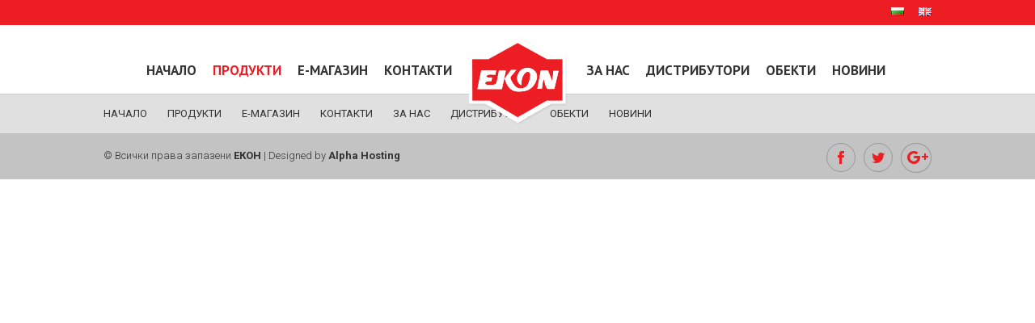

--- FILE ---
content_type: text/html; charset=UTF-8
request_url: https://ekon.bg/project/kokosovi-rolki/
body_size: 24320
content:
<!DOCTYPE html>
<!--[if IE 6]>
<html id="ie6" lang="bg-BG">
<![endif]-->
<!--[if IE 7]>
<html id="ie7" lang="bg-BG">
<![endif]-->
<!--[if IE 8]>
<html id="ie8" lang="bg-BG">
<![endif]-->
<!--[if !(IE 6) | !(IE 7) | !(IE 8)  ]><!-->
<html lang="bg-BG">
<!--<![endif]-->
<head>
	<meta charset="UTF-8" />
			
	
	<link rel="pingback" href="https://ekon.bg/xmlrpc.php" />

		<!--[if lt IE 9]>
	<script src="https://ekon.bg/wp-content/themes/Divi/js/html5.js" type="text/javascript"></script>
	<![endif]-->

	<script type="text/javascript">
		document.documentElement.className = 'js';
	</script>

	<title>Кокосови ролки | ЕКОН</title>
<meta name='robots' content='max-image-preview:large' />
<link rel="alternate" href="https://ekon.bg/project/kokosovi-rolki/" hreflang="bg" />
<link rel="alternate" href="https://ekon.bg/language/en/project/coconut-rolls/" hreflang="en" />
<link rel='dns-prefetch' href='//fonts.googleapis.com' />
<link rel='dns-prefetch' href='//s.w.org' />
<link rel="alternate" type="application/rss+xml" title="ЕКОН &raquo; Поток" href="https://ekon.bg/feed/" />
<link rel="alternate" type="application/rss+xml" title="ЕКОН &raquo; поток за коментари" href="https://ekon.bg/comments/feed/" />
<link rel="alternate" type="application/rss+xml" title="ЕКОН &raquo; поток за коментари на Кокосови ролки" href="https://ekon.bg/project/kokosovi-rolki/feed/" />
<script type="text/javascript">
window._wpemojiSettings = {"baseUrl":"https:\/\/s.w.org\/images\/core\/emoji\/13.1.0\/72x72\/","ext":".png","svgUrl":"https:\/\/s.w.org\/images\/core\/emoji\/13.1.0\/svg\/","svgExt":".svg","source":{"concatemoji":"https:\/\/ekon.bg\/wp-includes\/js\/wp-emoji-release.min.js?ver=5.9.12"}};
/*! This file is auto-generated */
!function(e,a,t){var n,r,o,i=a.createElement("canvas"),p=i.getContext&&i.getContext("2d");function s(e,t){var a=String.fromCharCode;p.clearRect(0,0,i.width,i.height),p.fillText(a.apply(this,e),0,0);e=i.toDataURL();return p.clearRect(0,0,i.width,i.height),p.fillText(a.apply(this,t),0,0),e===i.toDataURL()}function c(e){var t=a.createElement("script");t.src=e,t.defer=t.type="text/javascript",a.getElementsByTagName("head")[0].appendChild(t)}for(o=Array("flag","emoji"),t.supports={everything:!0,everythingExceptFlag:!0},r=0;r<o.length;r++)t.supports[o[r]]=function(e){if(!p||!p.fillText)return!1;switch(p.textBaseline="top",p.font="600 32px Arial",e){case"flag":return s([127987,65039,8205,9895,65039],[127987,65039,8203,9895,65039])?!1:!s([55356,56826,55356,56819],[55356,56826,8203,55356,56819])&&!s([55356,57332,56128,56423,56128,56418,56128,56421,56128,56430,56128,56423,56128,56447],[55356,57332,8203,56128,56423,8203,56128,56418,8203,56128,56421,8203,56128,56430,8203,56128,56423,8203,56128,56447]);case"emoji":return!s([10084,65039,8205,55357,56613],[10084,65039,8203,55357,56613])}return!1}(o[r]),t.supports.everything=t.supports.everything&&t.supports[o[r]],"flag"!==o[r]&&(t.supports.everythingExceptFlag=t.supports.everythingExceptFlag&&t.supports[o[r]]);t.supports.everythingExceptFlag=t.supports.everythingExceptFlag&&!t.supports.flag,t.DOMReady=!1,t.readyCallback=function(){t.DOMReady=!0},t.supports.everything||(n=function(){t.readyCallback()},a.addEventListener?(a.addEventListener("DOMContentLoaded",n,!1),e.addEventListener("load",n,!1)):(e.attachEvent("onload",n),a.attachEvent("onreadystatechange",function(){"complete"===a.readyState&&t.readyCallback()})),(n=t.source||{}).concatemoji?c(n.concatemoji):n.wpemoji&&n.twemoji&&(c(n.twemoji),c(n.wpemoji)))}(window,document,window._wpemojiSettings);
</script>
<meta content="Ekon Child Theme v.1.0.0" name="generator"/><style type="text/css">
img.wp-smiley,
img.emoji {
	display: inline !important;
	border: none !important;
	box-shadow: none !important;
	height: 1em !important;
	width: 1em !important;
	margin: 0 0.07em !important;
	vertical-align: -0.1em !important;
	background: none !important;
	padding: 0 !important;
}
</style>
	<link rel='stylesheet' id='wp-block-library-css'  href='https://ekon.bg/wp-includes/css/dist/block-library/style.min.css?ver=5.9.12' type='text/css' media='all' />
<style id='global-styles-inline-css' type='text/css'>
body{--wp--preset--color--black: #000000;--wp--preset--color--cyan-bluish-gray: #abb8c3;--wp--preset--color--white: #ffffff;--wp--preset--color--pale-pink: #f78da7;--wp--preset--color--vivid-red: #cf2e2e;--wp--preset--color--luminous-vivid-orange: #ff6900;--wp--preset--color--luminous-vivid-amber: #fcb900;--wp--preset--color--light-green-cyan: #7bdcb5;--wp--preset--color--vivid-green-cyan: #00d084;--wp--preset--color--pale-cyan-blue: #8ed1fc;--wp--preset--color--vivid-cyan-blue: #0693e3;--wp--preset--color--vivid-purple: #9b51e0;--wp--preset--gradient--vivid-cyan-blue-to-vivid-purple: linear-gradient(135deg,rgba(6,147,227,1) 0%,rgb(155,81,224) 100%);--wp--preset--gradient--light-green-cyan-to-vivid-green-cyan: linear-gradient(135deg,rgb(122,220,180) 0%,rgb(0,208,130) 100%);--wp--preset--gradient--luminous-vivid-amber-to-luminous-vivid-orange: linear-gradient(135deg,rgba(252,185,0,1) 0%,rgba(255,105,0,1) 100%);--wp--preset--gradient--luminous-vivid-orange-to-vivid-red: linear-gradient(135deg,rgba(255,105,0,1) 0%,rgb(207,46,46) 100%);--wp--preset--gradient--very-light-gray-to-cyan-bluish-gray: linear-gradient(135deg,rgb(238,238,238) 0%,rgb(169,184,195) 100%);--wp--preset--gradient--cool-to-warm-spectrum: linear-gradient(135deg,rgb(74,234,220) 0%,rgb(151,120,209) 20%,rgb(207,42,186) 40%,rgb(238,44,130) 60%,rgb(251,105,98) 80%,rgb(254,248,76) 100%);--wp--preset--gradient--blush-light-purple: linear-gradient(135deg,rgb(255,206,236) 0%,rgb(152,150,240) 100%);--wp--preset--gradient--blush-bordeaux: linear-gradient(135deg,rgb(254,205,165) 0%,rgb(254,45,45) 50%,rgb(107,0,62) 100%);--wp--preset--gradient--luminous-dusk: linear-gradient(135deg,rgb(255,203,112) 0%,rgb(199,81,192) 50%,rgb(65,88,208) 100%);--wp--preset--gradient--pale-ocean: linear-gradient(135deg,rgb(255,245,203) 0%,rgb(182,227,212) 50%,rgb(51,167,181) 100%);--wp--preset--gradient--electric-grass: linear-gradient(135deg,rgb(202,248,128) 0%,rgb(113,206,126) 100%);--wp--preset--gradient--midnight: linear-gradient(135deg,rgb(2,3,129) 0%,rgb(40,116,252) 100%);--wp--preset--duotone--dark-grayscale: url('#wp-duotone-dark-grayscale');--wp--preset--duotone--grayscale: url('#wp-duotone-grayscale');--wp--preset--duotone--purple-yellow: url('#wp-duotone-purple-yellow');--wp--preset--duotone--blue-red: url('#wp-duotone-blue-red');--wp--preset--duotone--midnight: url('#wp-duotone-midnight');--wp--preset--duotone--magenta-yellow: url('#wp-duotone-magenta-yellow');--wp--preset--duotone--purple-green: url('#wp-duotone-purple-green');--wp--preset--duotone--blue-orange: url('#wp-duotone-blue-orange');--wp--preset--font-size--small: 13px;--wp--preset--font-size--medium: 20px;--wp--preset--font-size--large: 36px;--wp--preset--font-size--x-large: 42px;}.has-black-color{color: var(--wp--preset--color--black) !important;}.has-cyan-bluish-gray-color{color: var(--wp--preset--color--cyan-bluish-gray) !important;}.has-white-color{color: var(--wp--preset--color--white) !important;}.has-pale-pink-color{color: var(--wp--preset--color--pale-pink) !important;}.has-vivid-red-color{color: var(--wp--preset--color--vivid-red) !important;}.has-luminous-vivid-orange-color{color: var(--wp--preset--color--luminous-vivid-orange) !important;}.has-luminous-vivid-amber-color{color: var(--wp--preset--color--luminous-vivid-amber) !important;}.has-light-green-cyan-color{color: var(--wp--preset--color--light-green-cyan) !important;}.has-vivid-green-cyan-color{color: var(--wp--preset--color--vivid-green-cyan) !important;}.has-pale-cyan-blue-color{color: var(--wp--preset--color--pale-cyan-blue) !important;}.has-vivid-cyan-blue-color{color: var(--wp--preset--color--vivid-cyan-blue) !important;}.has-vivid-purple-color{color: var(--wp--preset--color--vivid-purple) !important;}.has-black-background-color{background-color: var(--wp--preset--color--black) !important;}.has-cyan-bluish-gray-background-color{background-color: var(--wp--preset--color--cyan-bluish-gray) !important;}.has-white-background-color{background-color: var(--wp--preset--color--white) !important;}.has-pale-pink-background-color{background-color: var(--wp--preset--color--pale-pink) !important;}.has-vivid-red-background-color{background-color: var(--wp--preset--color--vivid-red) !important;}.has-luminous-vivid-orange-background-color{background-color: var(--wp--preset--color--luminous-vivid-orange) !important;}.has-luminous-vivid-amber-background-color{background-color: var(--wp--preset--color--luminous-vivid-amber) !important;}.has-light-green-cyan-background-color{background-color: var(--wp--preset--color--light-green-cyan) !important;}.has-vivid-green-cyan-background-color{background-color: var(--wp--preset--color--vivid-green-cyan) !important;}.has-pale-cyan-blue-background-color{background-color: var(--wp--preset--color--pale-cyan-blue) !important;}.has-vivid-cyan-blue-background-color{background-color: var(--wp--preset--color--vivid-cyan-blue) !important;}.has-vivid-purple-background-color{background-color: var(--wp--preset--color--vivid-purple) !important;}.has-black-border-color{border-color: var(--wp--preset--color--black) !important;}.has-cyan-bluish-gray-border-color{border-color: var(--wp--preset--color--cyan-bluish-gray) !important;}.has-white-border-color{border-color: var(--wp--preset--color--white) !important;}.has-pale-pink-border-color{border-color: var(--wp--preset--color--pale-pink) !important;}.has-vivid-red-border-color{border-color: var(--wp--preset--color--vivid-red) !important;}.has-luminous-vivid-orange-border-color{border-color: var(--wp--preset--color--luminous-vivid-orange) !important;}.has-luminous-vivid-amber-border-color{border-color: var(--wp--preset--color--luminous-vivid-amber) !important;}.has-light-green-cyan-border-color{border-color: var(--wp--preset--color--light-green-cyan) !important;}.has-vivid-green-cyan-border-color{border-color: var(--wp--preset--color--vivid-green-cyan) !important;}.has-pale-cyan-blue-border-color{border-color: var(--wp--preset--color--pale-cyan-blue) !important;}.has-vivid-cyan-blue-border-color{border-color: var(--wp--preset--color--vivid-cyan-blue) !important;}.has-vivid-purple-border-color{border-color: var(--wp--preset--color--vivid-purple) !important;}.has-vivid-cyan-blue-to-vivid-purple-gradient-background{background: var(--wp--preset--gradient--vivid-cyan-blue-to-vivid-purple) !important;}.has-light-green-cyan-to-vivid-green-cyan-gradient-background{background: var(--wp--preset--gradient--light-green-cyan-to-vivid-green-cyan) !important;}.has-luminous-vivid-amber-to-luminous-vivid-orange-gradient-background{background: var(--wp--preset--gradient--luminous-vivid-amber-to-luminous-vivid-orange) !important;}.has-luminous-vivid-orange-to-vivid-red-gradient-background{background: var(--wp--preset--gradient--luminous-vivid-orange-to-vivid-red) !important;}.has-very-light-gray-to-cyan-bluish-gray-gradient-background{background: var(--wp--preset--gradient--very-light-gray-to-cyan-bluish-gray) !important;}.has-cool-to-warm-spectrum-gradient-background{background: var(--wp--preset--gradient--cool-to-warm-spectrum) !important;}.has-blush-light-purple-gradient-background{background: var(--wp--preset--gradient--blush-light-purple) !important;}.has-blush-bordeaux-gradient-background{background: var(--wp--preset--gradient--blush-bordeaux) !important;}.has-luminous-dusk-gradient-background{background: var(--wp--preset--gradient--luminous-dusk) !important;}.has-pale-ocean-gradient-background{background: var(--wp--preset--gradient--pale-ocean) !important;}.has-electric-grass-gradient-background{background: var(--wp--preset--gradient--electric-grass) !important;}.has-midnight-gradient-background{background: var(--wp--preset--gradient--midnight) !important;}.has-small-font-size{font-size: var(--wp--preset--font-size--small) !important;}.has-medium-font-size{font-size: var(--wp--preset--font-size--medium) !important;}.has-large-font-size{font-size: var(--wp--preset--font-size--large) !important;}.has-x-large-font-size{font-size: var(--wp--preset--font-size--x-large) !important;}
</style>
<link rel='stylesheet' id='divi-fonts-css'  href='https://fonts.googleapis.com/css?family=Open+Sans:300italic,400italic,600italic,700italic,800italic,400,300,600,700,800&#038;subset=latin,latin-ext' type='text/css' media='all' />
<link rel='stylesheet' id='et-gf-roboto-css'  href='https://fonts.googleapis.com/css?family=Roboto:400,100,100italic,300,300italic,400italic,500,500italic,700,700italic,900,900italic&#038;subset=latin,cyrillic-ext,latin-ext,cyrillic,greek-ext,greek,vietnamese' type='text/css' media='all' />
<link rel='stylesheet' id='et-gf-pt-sans-css'  href='https://fonts.googleapis.com/css?family=PT+Sans:400,400italic,700,700italic&#038;subset=latin,latin-ext,cyrillic' type='text/css' media='all' />
<link rel='stylesheet' id='divi-style-css'  href='https://ekon.bg/wp-content/themes/Child-Ekon/style.css?ver=3.0.14' type='text/css' media='all' />
<link rel='stylesheet' id='et-shortcodes-css-css'  href='https://ekon.bg/wp-content/themes/Divi/epanel/shortcodes/css/shortcodes.css?ver=3.0.14' type='text/css' media='all' />
<link rel='stylesheet' id='et-shortcodes-responsive-css-css'  href='https://ekon.bg/wp-content/themes/Divi/epanel/shortcodes/css/shortcodes_responsive.css?ver=3.0.14' type='text/css' media='all' />
<link rel='stylesheet' id='magnific-popup-css'  href='https://ekon.bg/wp-content/themes/Divi/includes/builder/styles/magnific_popup.css?ver=3.0.14' type='text/css' media='all' />
<script type='text/javascript' src='https://ekon.bg/wp-includes/js/jquery/jquery.min.js?ver=3.6.0' id='jquery-core-js'></script>
<script type='text/javascript' src='https://ekon.bg/wp-includes/js/jquery/jquery-migrate.min.js?ver=3.3.2' id='jquery-migrate-js'></script>
<link rel="https://api.w.org/" href="https://ekon.bg/wp-json/" /><link rel="EditURI" type="application/rsd+xml" title="RSD" href="https://ekon.bg/xmlrpc.php?rsd" />
<link rel="wlwmanifest" type="application/wlwmanifest+xml" href="https://ekon.bg/wp-includes/wlwmanifest.xml" /> 
<meta name="generator" content="WordPress 5.9.12" />
<link rel="canonical" href="https://ekon.bg/project/kokosovi-rolki/" />
<link rel='shortlink' href='https://ekon.bg/?p=353' />
<link rel="alternate" type="application/json+oembed" href="https://ekon.bg/wp-json/oembed/1.0/embed?url=https%3A%2F%2Fekon.bg%2Fproject%2Fkokosovi-rolki%2F" />
<link rel="alternate" type="text/xml+oembed" href="https://ekon.bg/wp-json/oembed/1.0/embed?url=https%3A%2F%2Fekon.bg%2Fproject%2Fkokosovi-rolki%2F&#038;format=xml" />
<meta name="viewport" content="width=device-width, initial-scale=1.0, maximum-scale=1.0, user-scalable=0" />		<style id="theme-customizer-css">
							body { color: #333333; }
									body { line-height: 1.4em; }
							.woocommerce #respond input#submit, .woocommerce-page #respond input#submit, .woocommerce #content input.button, .woocommerce-page #content input.button, .woocommerce-message, .woocommerce-error, .woocommerce-info { background: #ed1d24 !important; }
			#et_search_icon:hover, .mobile_menu_bar:before, .mobile_menu_bar:after, .et_toggle_slide_menu:after, .et-social-icon a:hover, .et_pb_sum, .et_pb_pricing li a, .et_pb_pricing_table_button, .et_overlay:before, .entry-summary p.price ins, .woocommerce div.product span.price, .woocommerce-page div.product span.price, .woocommerce #content div.product span.price, .woocommerce-page #content div.product span.price, .woocommerce div.product p.price, .woocommerce-page div.product p.price, .woocommerce #content div.product p.price, .woocommerce-page #content div.product p.price, .et_pb_member_social_links a:hover, .woocommerce .star-rating span:before, .woocommerce-page .star-rating span:before, .et_pb_widget li a:hover, .et_pb_filterable_portfolio .et_pb_portfolio_filters li a.active, .et_pb_filterable_portfolio .et_pb_portofolio_pagination ul li a.active, .et_pb_gallery .et_pb_gallery_pagination ul li a.active, .wp-pagenavi span.current, .wp-pagenavi a:hover, .nav-single a, .posted_in a { color: #ed1d24; }
			.et_pb_contact_submit, .et_password_protected_form .et_submit_button, .et_pb_bg_layout_light .et_pb_newsletter_button, .comment-reply-link, .form-submit input, .et_pb_bg_layout_light .et_pb_promo_button, .et_pb_bg_layout_light .et_pb_more_button, .woocommerce a.button.alt, .woocommerce-page a.button.alt, .woocommerce button.button.alt, .woocommerce-page button.button.alt, .woocommerce input.button.alt, .woocommerce-page input.button.alt, .woocommerce #respond input#submit.alt, .woocommerce-page #respond input#submit.alt, .woocommerce #content input.button.alt, .woocommerce-page #content input.button.alt, .woocommerce a.button, .woocommerce-page a.button, .woocommerce button.button, .woocommerce-page button.button, .woocommerce input.button, .woocommerce-page input.button { color: #ed1d24; }
			.footer-widget h4 { color: #ed1d24; }
			.et-search-form, .nav li ul, .et_mobile_menu, .footer-widget li:before, .et_pb_pricing li:before, blockquote { border-color: #ed1d24; }
			.et_pb_counter_amount, .et_pb_featured_table .et_pb_pricing_heading, .et_quote_content, .et_link_content, .et_audio_content, .et_pb_post_slider.et_pb_bg_layout_dark, .et_slide_in_menu_container { background-color: #ed1d24; }
							.container, .et_pb_row, .et_pb_slider .et_pb_container, .et_pb_fullwidth_section .et_pb_title_container, .et_pb_fullwidth_section .et_pb_title_featured_container, .et_pb_fullwidth_header:not(.et_pb_fullscreen) .et_pb_fullwidth_header_container { max-width: 1200px; }
			.et_boxed_layout #page-container, .et_fixed_nav.et_boxed_layout #page-container #top-header, .et_fixed_nav.et_boxed_layout #page-container #main-header, .et_boxed_layout #page-container .container, .et_boxed_layout #page-container .et_pb_row { max-width: 1360px; }
							a { color: #333333; }
													#top-header, #et-secondary-nav li ul { background-color: #ed1d24; }
													.et_header_style_centered .mobile_nav .select_page, .et_header_style_split .mobile_nav .select_page, .et_nav_text_color_light #top-menu > li > a, .et_nav_text_color_dark #top-menu > li > a, #top-menu a, .et_mobile_menu li a, .et_nav_text_color_light .et_mobile_menu li a, .et_nav_text_color_dark .et_mobile_menu li a, #et_search_icon:before, .et_search_form_container input, span.et_close_search_field:after, #et-top-navigation .et-cart-info { color: #333333; }
			.et_search_form_container input::-moz-placeholder { color: #333333; }
			.et_search_form_container input::-webkit-input-placeholder { color: #333333; }
			.et_search_form_container input:-ms-input-placeholder { color: #333333; }
											#top-menu li a { font-size: 17px; }
			body.et_vertical_nav .container.et_search_form_container .et-search-form input { font-size: 17px !important; }
		
					#top-menu li a, .et_search_form_container input {
									font-weight: bold; font-style: normal; text-transform: uppercase; text-decoration: none; 											}

			.et_search_form_container input::-moz-placeholder {
									font-weight: bold; font-style: normal; text-transform: uppercase; text-decoration: none; 											}
			.et_search_form_container input::-webkit-input-placeholder {
									font-weight: bold; font-style: normal; text-transform: uppercase; text-decoration: none; 											}
			.et_search_form_container input:-ms-input-placeholder {
									font-weight: bold; font-style: normal; text-transform: uppercase; text-decoration: none; 											}
		
					#top-menu li.current-menu-ancestor > a, #top-menu li.current-menu-item > a,
			.et_color_scheme_red #top-menu li.current-menu-ancestor > a, .et_color_scheme_red #top-menu li.current-menu-item > a,
			.et_color_scheme_pink #top-menu li.current-menu-ancestor > a, .et_color_scheme_pink #top-menu li.current-menu-item > a,
			.et_color_scheme_orange #top-menu li.current-menu-ancestor > a, .et_color_scheme_orange #top-menu li.current-menu-item > a,
			.et_color_scheme_green #top-menu li.current-menu-ancestor > a, .et_color_scheme_green #top-menu li.current-menu-item > a { color: #ed1d24; }
							#main-footer { background-color: #dedede; }
											#main-footer .footer-widget h4 { color: #ed1d24; }
							.footer-widget li:before { border-color: #ed1d24; }
						.bottom-nav, .bottom-nav a, .bottom-nav li.current-menu-item a { color: #333333; }#et-footer-nav .bottom-nav li.current-menu-item a { color: #ed1d24; }.bottom-nav a { font-weight: normal; font-style: normal; text-transform: uppercase; text-decoration: none;  }.bottom-nav, .bottom-nav a { font-size: 13px ; }#footer-bottom { background-color: rgba(0,0,0,0.12); }#footer-info, #footer-info a { color: #333333; }#footer-bottom .et-social-icon a { font-size: 16px ; }#footer-bottom .et-social-icon a { color: #ed1d24; }									body .et_pb_button,
			.woocommerce a.button.alt, .woocommerce-page a.button.alt, .woocommerce button.button.alt, .woocommerce-page button.button.alt, .woocommerce input.button.alt, .woocommerce-page input.button.alt, .woocommerce #respond input#submit.alt, .woocommerce-page #respond input#submit.alt, .woocommerce #content input.button.alt, .woocommerce-page #content input.button.alt,
			.woocommerce a.button, .woocommerce-page a.button, .woocommerce button.button, .woocommerce-page button.button, .woocommerce input.button, .woocommerce-page input.button, .woocommerce #respond input#submit, .woocommerce-page #respond input#submit, .woocommerce #content input.button, .woocommerce-page #content input.button, .woocommerce-message a.button.wc-forward
			{
									 font-size: 14px;
													background: #ed1d24;
																	border-color: #ed1d24;
													border-radius: 2px;
													font-weight: bold; font-style: normal; text-transform: uppercase; text-decoration: none; ;
											}
			body.et_pb_button_helper_class .et_pb_button,
			.woocommerce.et_pb_button_helper_class a.button.alt, .woocommerce-page.et_pb_button_helper_class a.button.alt, .woocommerce.et_pb_button_helper_class button.button.alt, .woocommerce-page.et_pb_button_helper_class button.button.alt, .woocommerce.et_pb_button_helper_class input.button.alt, .woocommerce-page.et_pb_button_helper_class input.button.alt, .woocommerce.et_pb_button_helper_class #respond input#submit.alt, .woocommerce-page.et_pb_button_helper_class #respond input#submit.alt, .woocommerce.et_pb_button_helper_class #content input.button.alt, .woocommerce-page.et_pb_button_helper_class #content input.button.alt,
			.woocommerce.et_pb_button_helper_class a.button, .woocommerce-page.et_pb_button_helper_class a.button, .woocommerce.et_pb_button_helper_class button.button, .woocommerce-page.et_pb_button_helper_class button.button, .woocommerce.et_pb_button_helper_class input.button, .woocommerce-page.et_pb_button_helper_class input.button, .woocommerce.et_pb_button_helper_class #respond input#submit, .woocommerce-page.et_pb_button_helper_class #respond input#submit, .woocommerce.et_pb_button_helper_class #content input.button, .woocommerce-page.et_pb_button_helper_class #content input.button {
							}
							body .et_pb_button:after,
			.woocommerce a.button.alt:after, .woocommerce-page a.button.alt:after, .woocommerce button.button.alt:after, .woocommerce-page button.button.alt:after, .woocommerce input.button.alt:after, .woocommerce-page input.button.alt:after, .woocommerce #respond input#submit.alt:after, .woocommerce-page #respond input#submit.alt:after, .woocommerce #content input.button.alt:after, .woocommerce-page #content input.button.alt:after,
			.woocommerce a.button:after, .woocommerce-page a.button:after, .woocommerce button.button:after, .woocommerce-page button.button:after, .woocommerce input.button:after, .woocommerce-page input.button:after, .woocommerce #respond input#submit:after, .woocommerce-page #respond input#submit:after, .woocommerce #content input.button:after, .woocommerce-page #content input.button:after
			{
									font-size: 22.4px;
											}
							body .et_pb_button:hover,
			.woocommerce a.button.alt:hover, .woocommerce-page a.button.alt:hover, .woocommerce button.button.alt:hover, .woocommerce-page button.button.alt:hover, .woocommerce input.button.alt:hover, .woocommerce-page input.button.alt:hover, .woocommerce #respond input#submit.alt:hover, .woocommerce-page #respond input#submit.alt:hover, .woocommerce #content input.button.alt:hover, .woocommerce-page #content input.button.alt:hover,
			.woocommerce a.button:hover, .woocommerce-page a.button:hover, .woocommerce button.button:hover, .woocommerce-page button.button:hover, .woocommerce input.button:hover, .woocommerce-page input.button:hover, .woocommerce #respond input#submit:hover, .woocommerce-page #respond input#submit:hover, .woocommerce #content input.button:hover, .woocommerce-page #content input.button:hover
			{
									 color: #ed1d24 !important;
													background: #ffffff !important;
													border-color: #ed1d24 !important;
															}
		
		
																														
		@media only screen and ( min-width: 981px ) {
																			.et_header_style_left #et-top-navigation, .et_header_style_split #et-top-navigation  { padding: 59px 0 0 0; }
				.et_header_style_left #et-top-navigation nav > ul > li > a, .et_header_style_split #et-top-navigation nav > ul > li > a { padding-bottom: 59px; }
				.et_header_style_split .centered-inline-logo-wrap { width: 117px; margin: -117px 0; }
				.et_header_style_split .centered-inline-logo-wrap #logo { max-height: 117px; }
				.et_pb_svg_logo.et_header_style_split .centered-inline-logo-wrap #logo { height: 117px; }
				.et_header_style_centered #top-menu > li > a { padding-bottom: 21px; }
				.et_header_style_slide #et-top-navigation, .et_header_style_fullscreen #et-top-navigation { padding: 50px 0 50px 0 !important; }
									.et_header_style_centered #main-header .logo_container { height: 117px; }
																																.et_header_style_split .centered-inline-logo-wrap { width: auto; height: 123.98px; }
				.et_header_style_split .et-fixed-header .centered-inline-logo-wrap { width: auto; height: 51.6px; }
				.et_header_style_split .centered-inline-logo-wrap #logo,
				.et_header_style_split .et-fixed-header .centered-inline-logo-wrap #logo { height: auto; max-height: 100%; }

										.et-fixed-header#top-header, .et-fixed-header#top-header #et-secondary-nav li ul { background-color: #ed1d24; }
													.et-fixed-header #top-menu li a { font-size: 17px; }
										.et-fixed-header #top-menu a, .et-fixed-header #et_search_icon:before, .et-fixed-header #et_top_search .et-search-form input, .et-fixed-header .et_search_form_container input, .et-fixed-header .et_close_search_field:after, .et-fixed-header #et-top-navigation .et-cart-info { color: #333333 !important; }
				.et-fixed-header .et_search_form_container input::-moz-placeholder { color: #333333 !important; }
				.et-fixed-header .et_search_form_container input::-webkit-input-placeholder { color: #333333 !important; }
				.et-fixed-header .et_search_form_container input:-ms-input-placeholder { color: #333333 !important; }
										.et-fixed-header #top-menu li.current-menu-ancestor > a,
				.et-fixed-header #top-menu li.current-menu-item > a { color: #ed1d24 !important; }
						
					}
		@media only screen and ( min-width: 1500px) {
			.et_pb_row { padding: 30px 0; }
			.et_pb_section { padding: 60px 0; }
			.single.et_pb_pagebuilder_layout.et_full_width_page .et_post_meta_wrapper { padding-top: 90px; }
			.et_pb_section.et_pb_section_first { padding-top: inherit; }
			.et_pb_fullwidth_section { padding: 0; }
		}
		@media only screen and ( max-width: 980px ) {
																				}
		@media only screen and ( max-width: 767px ) {
														}
	</style>

					<style class="et_heading_font">
				h1, h2, h3, h4, h5, h6 {
					font-family: 'Roboto', Helvetica, Arial, Lucida, sans-serif;				}
				</style>
							<style class="et_body_font">
				body, input, textarea, select {
					font-family: 'Roboto', Helvetica, Arial, Lucida, sans-serif;				}
				</style>
							<style class="et_primary_nav_font">
				#main-header,
				#et-top-navigation {
					font-family: 'PT Sans', Helvetica, Arial, Lucida, sans-serif;				}
				</style>
			
	
	<style id="module-customizer-css">
			</style>

	<link rel="shortcut icon" href="https://ekon.bg/wp-content/uploads/2017/06/fav.png" /><meta name="google-site-verification" content="v0GNznpNZzQdPg6Ts1Fq0ToYovOz8EC4SDEr4bNQxtY" />

<script>
  (function(i,s,o,g,r,a,m){i['GoogleAnalyticsObject']=r;i[r]=i[r]||function(){
  (i[r].q=i[r].q||[]).push(arguments)},i[r].l=1*new Date();a=s.createElement(o),
  m=s.getElementsByTagName(o)[0];a.async=1;a.src=g;m.parentNode.insertBefore(a,m)
  })(window,document,'script','https://www.google-analytics.com/analytics.js','ga');

  ga('create', 'UA-54760702-7', 'auto');
  ga('send', 'pageview');

</script><style type="text/css" id="et-custom-css">
body {
font-weight: 300;
}

.et_pb_section {
    padding: 0px 0;
}

@keyframes bounce {
   	0% {
		-webkit-transform: translateY(0);
		   -moz-transform: translateY(0);
		    -ms-transform: translateY(0);
		     -o-transform: translateY(0);
		        transform: translateY(0);
   }

   50% {
		-webkit-transform: translateY(-5px);
		   -moz-transform: translateY(-5px);
		    -ms-transform: translateY(-5px);
		     -o-transform: translateY(-5px);
		        transform: translateY(-5px);
   }

   100% {
		-webkit-transform: translateY(0);
		   -moz-transform: translateY(0);
		    -ms-transform: translateY(0);
		     -o-transform: translateY(0);
		        transform: translateY(0);
   }
}

@keyframes moveDown {
   	0% {
		-webkit-transform: translateY(0);
		   -moz-transform: translateY(0);
		    -ms-transform: translateY(0);
		     -o-transform: translateY(0);
		        transform: translateY(0);
   }

   50% {
		-webkit-transform: translateY(5px);
		   -moz-transform: translateY(5px);
		    -ms-transform: translateY(5px);
		     -o-transform: translateY(5px);
		        transform: translateY(5px);
   }

   100% {
		-webkit-transform: translateY(0);
		   -moz-transform: translateY(0);
		    -ms-transform: translateY(0);
		     -o-transform: translateY(0);
		        transform: translateY(0);
   }
}

@keyframes moveLeft {
   	0% {
		-webkit-transform: translate(0);
		   -moz-transform: translate(0);
		    -ms-transform: translate(0);
		     -o-transform: translate(0);
		        transform: translate(0);
   }

   50% {
		-webkit-transform: translate(-10px);
		   -moz-transform: translate(-10px);
		    -ms-transform: translate(-10px);
		     -o-transform: translate(-10px);
		        transform: translate(-10px);
   }

   100% {
		-webkit-transform: translate(0);
		   -moz-transform: translate(0);
		    -ms-transform: translate(0);
		     -o-transform: translate(0);
		        transform: translate(0);
   }
}

@keyframes moveRight {
   	0% {
		-webkit-transform: translate(0);
		   -moz-transform: translate(0);
		    -ms-transform: translate(0);
		     -o-transform: translate(0);
		        transform: translate(0);
   }

   50% {
		-webkit-transform: translate(10px);
		   -moz-transform: translate(10px);
		    -ms-transform: translate(10px);
		     -o-transform: translate(10px);
		        transform: translate(10px);
   }

   100% {
		-webkit-transform: translate(0);
		   -moz-transform: translate(0);
		    -ms-transform: translate(0);
		     -o-transform: translate(0);
		        transform: translate(0);
   }
}

@keyframes rotateRight {
   	0% {
		-webkit-transform: rotate(0);
		   -moz-transform: rotate(0);
		    -ms-transform: rotate(0);
		     -o-transform: rotate(0);
		        transform: rotate(0);
   }

   50% {
		-webkit-transform: rotate(5deg);
		   -moz-transform: rotate(5deg);
		    -ms-transform: rotate(5deg);
		     -o-transform: rotate(5deg);
		        transform: rotate(5deg);
   }

   100% {
		-webkit-transform: rotate(0);
		   -moz-transform: rotate(0);
		    -ms-transform: rotate(0);
		     -o-transform: rotate(0);
		        transform: rotate(0);
   }
}


.animated-blurb-img .et_pb_main_blurb_image  {
    -moz-transition: all 0.3s;
    -webkit-transition: all 0.3s;
    transition: all 0.3s;
}
 
.animated-blurb-img .et_pb_main_blurb_image:hover {
    -webkit-transform: scale(1.06);
    -moz-transform: scale(1.06);
    -o-transform: scale(1.06);
    -ms-transform: scale(1.06);
    transform: scale(1.06);
}


.et_pb_blurb_position_left .et_pb_blurb_container, 
.et_pb_blurb_position_right .et_pb_blurb_container {
     vertical-align: middle;
}


.et_pb_main_blurb_image {
    text-align: center;
    margin-bottom: 0px;
}


.et-cart-info {
    display: block;
    float: right !important;
}


.et-cart-info {
    visibility: visible !important;
}


#ie6 .et_pb_column, #ie7 .et_pb_column, #ie8 .et_pb_column { 
    margin-right: 30px; 
}


#ie7 #top-menu li {
    display: inline;
 }


#ie7 .bottom-nav li {
    display: inline-block;
    display: inline;
}


#ie7 #et-secondary-nav li {
    display: inline;
}


#ie7 .nav li ul {
    top: 50px;
}


#ie7 .et_pb_portfolio_grid .et_pb_portfolio_item,
#ie8 .et_pb_portfolio_grid .et_pb_portfolio_item {
    margin-right: 30px;
}


.project .entry-content {
    padding-top: 0px;
}


@media only screen and ( min-width: 550px ) {
    .et_pb_blurb_content {
        max-width: 1200px;
    }
}


.et_pb_fullwidth_header_0.et_pb_fullwidth_header {
     padding: 7.7% 0;
    height: 0;

}

 

.inside-page .et_pb_specialty_column .et_pb_row_inner:nth-child(n+2) {
    padding-top: 0px !important;
} 


.et_pb_text p:last-of-type,
 .et_pb_blurb_content p:last-of-type {
    padding-bottom: 1em;
}
.et_pb_text p:last-child, 
 .et_pb_blurb_content p:last-child  {
    padding-bottom: 0em;
}


.et_pb_contact_submit {
    color: #ffffff;
}


@media only screen and ( min-width: 981px ) {
.et_header_style_split .centered-inline-logo-wrap #logo {      position: relative;    top: 10px;}
  .mobile-only {    display: none !important; }
 .inside-page .et_pb_gallery_item:nth-last-child(-n+3) {margin-bottom: 0 !important;}
.et_header_style_left #et-top-navigation, .et_header_style_split #et-top-navigation {    padding: 27px 0 0 0;}
 }
 
@media only screen and ( max-width: 980px ) { 
.at-floating-card__content{ margin-top:45px!important;}
	div.close-card:before { font-size: 40px!important;}
	.desktop-only {display: none !important;}
}

.blurb-ekon-intro {
position: relative;
 background-size: cover;

}

.blurb-ekon-intro h4 {
    padding-bottom: 0;
    position: absolute;
    top: 33%;
    width: 79%;
    background: rgba(204, 204, 204, 0.6);
    font-weight: bold;
    padding: 10px;
}
.blurb-ekon-intro:hover .et_pb_main_blurb_image {
     opacity: 0;
}
.blurb-ekon-intro .et_pb_main_blurb_image {
    margin-bottom: 0;
}
.blurb-ekon-intro .et_pb_main_blurb_image > a {
    display: block;
   padding-bottom: 109%;
    height: 0;
}

.intro-latex h4 {
right: 0;
}

.blurb-ekon-intro h4:before{
content: "";
    display: block;
    width: 100%;
    height: 98px;
       position: absolute;
    top: -134px;
      background-size: contain !important;
    background-repeat: no-repeat !important;
    background-position: center !important;
}

.intro-latex h4:before {
 background: url(https://ekon.bg/wp-content/uploads/2016/11/logo_10.png);
}

.intro-pastelo h4:before {
 background: url(https://ekon.bg/wp-content/uploads/2016/11/logo_01.png);
}

.intro-text h4 {
font-weight: bold;
}

.intro-text a:hover {
text-decoration: underline;
}

@media only screen and ( max-width: 980px ) {
.col-intro {    width: 50% !important;}
.blurb-ekon-intro h4:before {
      height: 68px;
    top: -92px;}
}

.sec-intro > .et_pb_row {
 min-width: 555px !important;
}

.pg-title h1 {
    padding-bottom: 10px !important;
color: #666;
font-family: 'Exo 2 ExtraBold', sans-serif;
    font-size: 40px;
    margin-bottom: 10px;
 
}
 

#top-menu .menu-item-has-children > a:first-child:after {
display: none ;
}

#top-menu li {
    padding-right: 0;
     margin-left: -4px;
}
#top-menu > li > a {
     padding: 22px 10px !important;
}


.nav  > li > ul {
     -webkit-box-shadow: 0 0px 2px rgba(4, 4, 4, .15);
    box-shadow: 0 0px 2px rgba(4, 4, 4, .15);
    border: 1px solid #ededed;
  padding: 28px 0 !important;
border: 0;
}

#top-menu .mega-menu > .sub-menu{
    width: 500px !important;
 
}


#top-menu li.mega-menu {
    position: relative;
}


#top-menu li.mega-menu > ul > li.menu-main-cat    {

    padding:  0px !important;
}

#top-menu li.mega-menu > ul > li.menu-main-cat > a  {
  font-size: 15px;
    line-height: 18px;
    color: #ed1d24;
    text-transform: uppercase;
padding:   0 24px 8px !important;
min-height: 48px;
    border-bottom: 0px solid rgba(0, 0, 0, 0.03);
}

#top-menu li.mega-menu > ul > li.menu-main-cat > a:hover {
color: #333;
opacity: 1;
}

#top-menu .menu-main-cat.left a {
text-align: right;
}
#top-menu .menu-main-cat.right > ul {
       border-left: 1px solid #f7c5c8 !important;
}

#top-menu li.mega-menu > ul > li.menu-main-cat > ul > li > a {
    padding: 5px 24px;
position: relative;
    font-size: 16px;
    line-height: 18px;
    color: #333;
    text-transform: none;
    font-weight: 300;
    font-family: 'Roboto', Helvetica, Arial, Lucida, sans-serif;
}

#top-menu li.mega-menu > ul > li.menu-main-cat.left > ul > li > a:before {
content: "";
    -webkit-transition: all 0.2s;
    -moz-transition: all 0.2s;
    -ms-transition: all 0.2s;
    -o-transition: all 0.2s;
    transition: all 0.2s;
    height: 17px;
    width: 18px;
    background: url("https://ekon.bg/wp-content/uploads/2016/11/dropdownArrowLeft.png") 6px 0px no-repeat;
    display: inline-block;
    position: relative;
    top: 4px;
}

#top-menu li.mega-menu > ul > li.menu-main-cat.left > ul > li:hover > a:before {
 background: url("https://ekon.bg/wp-content/uploads/2016/11/dropdownArrowLeftHover.png") 2px 0px no-repeat;
 
}

#top-menu li.mega-menu > ul > li.menu-main-cat.right > ul > li > a:after, #top-menu > li:not(.mega-menu) li a:after {
content: "";
    -webkit-transition: all 0.2s;
    -moz-transition: all 0.2s;
    -ms-transition: all 0.2s;
    -o-transition: all 0.2s;
    transition: all 0.2s;
    height: 17px;
    width: 18px;
    background: url("https://ekon.bg/wp-content/uploads/2016/11/dropdownArrowRight.png") 6px 0px no-repeat;
    display: inline-block;
    position: relative;
    top: 4px;
right: 0;
}

#top-menu li.mega-menu > ul > li.menu-main-cat.right > ul > li:hover > a:after, 
#top-menu > li:not(.mega-menu) li:hover > a:after {
 background: url("https://ekon.bg/wp-content/uploads/2016/11/dropdownArrowRightHover.png") 8px 0px no-repeat;
}

.nav li li a {
        -webkit-transition: all 0s ease-in-out;
    -moz-transition: all 0s ease-in-out;
    transition: all 0s ease-in-out;
}
.nav ul ul li:hover > a {
    opacity: 1;
    background-color: #ededed;
}

#top-menu a {
    -webkit-transition: all 0s ease-in-out;
    -moz-transition: all 0s ease-in-out;
    transition: all 0s ease-in-out;
}

#top-menu > li:hover > a, #top-menu-nav > ul > li > a:hover {
    background: #ededed;
    color: #ed1d24;
opacity: 1;
    -webkit-transition: all 0.2s ease-in-out;
    -moz-transition: all 0.2s ease-in-out;
    transition: all 0.2s ease-in-out;
}

#top-menu li.menu-level-3 > ul {
        right: 0;
    left: auto !important;
    width: 198px !important;
    padding: 27px 0 !important;
    background: #ededed;
    list-style: none;
    top: 0px !important;
opacity: 0 !important;
position: absolute !important;
  -webkit-transition: all 0.2s ease-in-out;
    -moz-transition: all 0.2s ease-in-out;
    transition: all 0.2s ease-in-out;
z-index: 0;
}

#top-menu li.right li.menu-level-3 > ul {
right: auto;
left: 0 !important;
 -webkit-transition: all 0.2s ease-in-out;
    -moz-transition: all 0.2s ease-in-out;
    transition: all 0.2s ease-in-out;
}


#top-menu li.menu-level-3:hover > ul {
   right: 100%;
opacity: 1 !important;
}

#top-menu li.right li.menu-level-3:hover > ul {
right: auto !important;
left: 100% !important;
}

#top-menu li.right li.menu-level-3 > ul > li {
    padding: 0 10px 5px 40px !important;
    position: relative;
}

#top-menu li.right li.menu-level-3 > ul > li:after {
display: none;
}

#top-menu li.menu-level-3 > ul > li  {
    padding: 0 40px 5px 10px !important;
position: relative;
}

#top-menu li.menu-level-3 > ul > li:after {
    -webkit-transition: all 0.2s;
    -moz-transition: all 0.2s;
    -ms-transition: all 0.2s;
    -o-transition: all 0.2s;
    transition: all 0.2s;
content: '';
    position: absolute;
    top: 6px;
    right: 24px;
    width: 6px;
    height: 6px;
    background: #c6c6c6;
}

#top-menu li.menu-level-3 > ul > li > a {
     padding: 0;
    font-size: 14px;
    line-height: 18px;
    color: #333;
    font-weight: 300;
    text-transform: none;
}

#top-menu li.right li.menu-level-3 > ul > li:before {
    -webkit-transition: all 0.2s;
    -moz-transition: all 0.2s;
    -ms-transition: all 0.2s;
    -o-transition: all 0.2s;
    transition: all 0.2s;
content: '';
    position: absolute;
    top: 6px;
       left: 24px;
    width: 6px;
    height: 6px;
    background: #c6c6c6;
}
#top-menu li.right li.menu-level-3 > ul > li:hover:before {
background: #ed1d24;
}
 

#top-menu li.menu-level-3 > ul > li > a:hover, #top-menu li.menu-level-3 > ul > li:hover > a  {
color: #ed1d24;
}
#top-menu li.menu-level-3 > ul > li:hover:after {
background: #ed1d24;
}

#top-menu li.mega-menu.mega-menu-parent li li > .sub-menu {
width: 198px !important;
}

#top-menu li:not(.mega-menu) li {
    margin: 0;
    padding: 0 0px;
display: block;
}

#top-menu li:not(.mega-menu) li a {
display: block;
width: 100%;
    padding: 5px 16px;
    position: relative;
    font-size: 16px;
    line-height: 18px;
    color: #333;
    text-transform: none;
    font-weight: 300;
    font-family: 'Roboto', Helvetica, Arial, Lucida, sans-serif;
}

#top-menu li:not(.mega-menu) li:hover > a {
    opacity: 1;
    background-color: #ededed;
}

.text-split {

}

.text-split  {
    position: absolute;
  top: 0;
    max-width: 600px;
    width: 80%;
    right: 0;
}

.text-split h1 {
    font-family: 'Exo 2 ExtraBold', sans-serif;
    font-size: 36px;
    line-height: 36px;
    color: #666;
     padding: 30px !important;
  
}

.col-home:hover .text-split h1 {
color: #ed1d24;
}

.et_pb_text_align_right.text-split  {
    left: 0;
    right: auto;

}

.see-more a {
    position: relative;
    display: inline-block;
    font-size: 21px;
}

.see-more a:after {
margin-top: 10px;
    -webkit-transition: all 0.2s;
    -moz-transition: all 0.2s;
    -ms-transition: all 0.2s;
    -o-transition: all 0.2s;
    transition: all 0.2s;
    width: 0;
     margin-left: auto;
    display: block;
    z-index: 10;
    position: relative;
    border-top: 15px solid #ed1d24;
    border-left: 17px solid transparent;
    border-right: 17px solid transparent;
    content: "";
    margin-right: auto;
}

 

.see-more a:hover:after   {
    animation: moveDown 0.5s infinite;
    opacity: .8;
    filter: alpha(opacity:80);
}

 .under-intro  {
    margin-top: -108px;
}

.home-title h3 {
      font-size: 22px;
    text-transform: uppercase;
    border-bottom: 1px solid #d2d2d2;
    padding-bottom: 18px !important;
    font-weight: 300;
    margin-bottom: 18px;
}

.col-split-1 {
padding-top: 40px;
  padding-bottom: 40px;
    width: 38%  !important;
}
.col-split-2 {
    padding-top: 40px;
  padding-bottom: 40px;
    width: 62%  !important;
}


.module1-3-left  {
padding-right: 20px;
    max-width: 400px;
    margin-left: auto !important;

    width: 80%;
}

.module2-3-right  {
padding-left: 20px;
    max-width: 800px;
    margin-right: auto !important;

    width: 80%;
}

.read-more a, a.more-link {
    text-transform: uppercase;
    display: inline-block;
    position: relative;
}

a.more-link {
    margin-top: 17px;
}
.read-more a:before, a.more-link:before {
position: relative;
content: "";
width: 15px;
height: 18px;
display: inline-block;
background: url("https://ekon.bg/wp-content/uploads/2016/11/iconMore.png");
    margin-right: 5px;
}

.read-more a:hover:before, a.more-link:hover:before {
    animation: bounce 0.2s;
}
.read-more a:hover, a.more-link:hover {
color: #ed1d24;
}

.col-split-1 .et_pb_module:not(:last-child), .col-split-2 .et_pb_module:not(:last-child)  {
margin-bottom: 27px !important;
}

.link-online-shop {
    font-size: 21px;
    margin-bottom: -7px;
    display: block;
}

.link-online-shop:after, .link-distributors:after {
    content: "";
    -webkit-transition: all 0.2s;
    -moz-transition: all 0.2s;
    -ms-transition: all 0.2s;
    -o-transition: all 0.2s;
    transition: all 0.2s;
    height: 17px;
    width: 18px;
    background: url(https://ekon.bg/wp-content/uploads/2016/11/dropdownArrowRight.png) 6px 0px no-repeat;
    display: inline-block;
    position: relative;
    top: 4px;
    right: 0;
}
.link-online-shop:hover:after, .link-distributors:hover:after {
background: url(https://ekon.bg/wp-content/uploads/2016/11/dropdownArrowRightHover.png) 8px 0px no-repeat;
}


.link-distributors {
font-size: 21px;
display: block;
}
.link-online-shop:hover, .link-distributors:hover {
color: #ed1d24;
}

.blurb-cta .et_pb_main_blurb_image {
  
    width: 50%;
}

.blurb-cta img {
width: 100% !important;
}

.blurb-cta .et_pb_blurb_container {
    padding: 40px;
    background: rgba(255, 255, 255, 0.6);
}

.blurb-cta h4 {
    margin-bottom: 20px;
    font-family: 'Exo 2 ExtraBold', sans-serif;
    font-size: 35px;
    color: #666;
}

#footer-bottom .et-social-icon a.icon:before {
 border-radius: 100%;
    padding: 7px;
    border: 1px solid #969696;
    width: 20px;
    height: 20px;
    display: block;
    line-height: 20px;
}


#footer-bottom .et-social-icon a.icon:hover {
opacity: 1 !important;
}
#footer-bottom .et-social-icon a.icon:hover:before {
    background: #19358A;
    color: white;
    border-color: #19358A;
}


#footer-bottom .et-social-icon.et-social-facebook a.icon:hover:before {
    background: #3b5998;
 border-color: #3b5998; 
}


#footer-bottom .et-social-icon.et-social-twitter a.icon:hover:before {
    background: #00ACED;   
 border-color: #00ACED;
}


#footer-bottom .et-social-icon.et-social-google-plus a.icon:hover:before {
    background: #EA4335;   
 border-color: #EA4335;
}
#footer-bottom .et-social-icons li {
    display: inline-block;
    margin-left: 7px;
}


#footer-bottom .et-social-icons {
     
    position: relative;
    top: -3px;
}
#footer-info {
    font-size: 13px;
    position: relative;
    top: 3px;
}
.et-social-google-plus a.icon:before {
    content: "\e096";
    font-size: 16px;
    width: 22px !important;
    height: 21px !important;
    top: 0px !important;
    position: relative;
}


#footer-widgets {
    padding: 4% 0 0;
}


#footer-widgets h5 {
    font-weight: bold;
}

@media only screen and ( min-width: 981px ) { 
}
@media only screen and ( min-width: 1300px ) and ( max-width: 1399px ) { 
 }
@media only screen and ( min-width: 1200px ) and ( max-width: 1299px ) { 
 }
@media only screen and ( min-width: 1100px ) and ( max-width: 1199px ) { 
  #top-menu > li > a {    padding: 22px 6px !important;}
}
@media only screen and ( min-width: 1020px ) and ( max-width: 1099px ) { 
  #top-menu > li > a {    padding: 22px 6px !important;}
  #top-menu li a {    font-size: 16px !important;}
  #top-menu li.mega-menu.mega-menu-parent li li > .sub-menu {    width: 166px !important;}
 }
@media only screen and ( min-width: 981px ) and ( max-width: 1019px ) { 
  #top-menu > li > a {    padding: 22px 6px !important;}
  #top-menu li a {    font-size: 15px !important;}
  #top-menu li.mega-menu.mega-menu-parent li li > .sub-menu {    width: 166px !important;}
}
@media only screen and ( min-width: 320px ) and ( max-width: 980px ) { 
}
@media only screen and ( min-width: 768px ) and ( max-width: 980px ) {
}
@media only screen and ( min-width: 533px ) and ( max-width: 767px ) {
}
@media only screen and ( min-width: 480px ) and ( max-width: 532px ) {
}
@media only screen and ( min-width: 320px ) and ( max-width: 479px ) {
}


.pg-title h2 {
    font-size: 34px;
    font-weight: 300;
    font-family: 'Exo 2 Thin', sans-serif;
position: relative;
    padding-bottom: 20px !important;
}

.pg-title h2:after {
position: relative;
width: 32px;
height: 9px;
content: "";
margin-top: 15px;
display: block;
background: url("https://ekon.bg/wp-content/uploads/2016/11/titleArrow.png");
}

.left-split-half-col {
padding-top: 60px;
padding-bottom: 60px;
   padding-right: 30px;
    padding-top: 3%;
    padding-bottom: 3%;
    padding-right: 2%;
}
.et_pb_post h2 {
    margin-top: 0;
}

.left-split-half-col > .et_pb_module {
max-width: 600px;
    width: 80%;
       margin-left: auto !important;

}

.right-split-half-col {
padding-top: 60px;
padding-bottom: 60px;
   padding-left: 30px;
}

.right-split-half-col > .et_pb_module {
max-width: 600px;
    width: 80%;
       margin-right: auto !important;

}

.scroll-text {
    padding-bottom: 20px;
 padding-right: 10px;
    max-height: 350px;
    overflow-y: auto;
 
    margin-bottom: 20px !important;
}

.scroll-text::-webkit-scrollbar {
	width: 6px;
	background-color: #F5F5F5;
 
}

.scroll-text:hover::-webkit-scrollbar {
opacity: 1;
display: block;
}

.scroll-text::-webkit-scrollbar-track {
  -webkit-box-shadow: inset 0 0 0px rgba(0,0,0,0.3);
    background-color: #f9f9f9;
}

.scroll-text::-webkit-scrollbar-thumb {
    background-color: #ed1d24;
    border-radius: 3px;
}

.et_pb_gallery {
position: relative;
}
.et_pb_gallery .et-pb-controllers {
display:  none;
}

.et_pb_gallery .et-pb-arrow-prev {
    color: inherit;
    opacity: 1;
    height: 78px;
    background: url(https://ekon.bg/wp-content/uploads/2016/11/projectsSlidePrev.png);
    width: 78px;
    font-size: 0;
    color: transparent;
    top: 0 !important;
    right: 80px !important;
    left: auto !important;
    bottom: auto !important;
    margin: 0;
    background-color: #464544;
    background-repeat: no-repeat;
    background-position: center center;
-webkit-transition: all 0.2s;
    -moz-transition: all 0.2s;
    -ms-transition: all 0.2s;
    -o-transition: all 0.2s;
    transition: all 0.2s;
}

.et_pb_gallery .et-pb-arrow-next {
    color: inherit;
    opacity: 1;
    height: 78px;
    background: url(https://ekon.bg/wp-content/uploads/2016/11/projectsSlideNext.png);
    width: 78px;
    font-size: 0;
    color: transparent;
    top: 0 !important;
    right: 0 !important;
    left: auto !important;
    bottom: auto !important;
    margin: 0;
    background-color: #464544;
    background-repeat: no-repeat;
    background-position: center center;
-webkit-transition: all 0.2s;
    -moz-transition: all 0.2s;
    -ms-transition: all 0.2s;
    -o-transition: all 0.2s;
    transition: all 0.2s;
}
.et_pb_gallery .et-pb-arrow-prev:hover, .et_pb_gallery .et-pb-arrow-next:hover {
 background-color: #ed1d24;
}

#nav_menu-2  .current-menu-item > ul {
display: none;
}
#nav_menu-2 li.current-menu-ancestor > ul li:not(.current-menu-item) {
display: none;
}

#nav_menu-2 li.current-menu-ancestor > ul > li.current-menu-ancestor {
display: block;
}

#nav_menu-3  .current-menu-item > ul {
display: none;
}
#nav_menu-3 li.current-menu-ancestor > ul li:not(.current-menu-item) {
display: none;
}

#nav_menu-3 li.current-menu-ancestor > ul > li.current-menu-ancestor {
display: block;
}


.et_pb_widget ul li {
    margin-bottom: 0;
}
#nav_menu-2 li {
    display: inline-block;
    float: left;
    margin-right: 0;
}

#nav_menu-2 {
    text-align: center;
    width: 100% !important;
    margin-bottom: 0 !important;
    margin-right: 0 !important;
    position: relative;

}

#nav_menu-2 li a {
-webkit-transition: all 0.3s;
    -moz-transition: all 0.3s;
    -ms-transition: all 0.3s;
    -o-transition: all 0.3s;
    transition: all 0.3s;
    color: #000;
text-shadow: 0 0 3px rgba(255, 255, 255, 1);
    font-size: 12px;
 
}

#nav_menu-2 ul:not(.menu) {
   display: block;
    float: right;
}

#nav_menu-2 li:not(.current-menu-item) a:hover {
color: #ed1d24;
}

#nav_menu-2 li.current-menu-item > a {
cursor: context-menu;
font-weight: bold;
color: #333 !important;
    pointer-events: none;
}

#nav_menu-2 li#menu-item-412:before {display: none;}

#nav_menu-2 li:before {
    content: '>';
padding-right: 8px;
    padding-left: 8px;
}
#nav_menu-2.et_pb_widget ul li ul li {
    margin-left: 0px;
}

#nav_menu-2 > div {
text-align: center;
    display: inline-block;
    float: none;
}





#nav_menu-3 li {
    display: inline-block;
    float: left;
    margin-right: 0;
}

#nav_menu-3 {
    text-align: center;
    width: 100% !important;
    margin-bottom: 0 !important;
    margin-right: 0 !important;
    position: relative;

}

#nav_menu-3 li a {
-webkit-transition: all 0.3s;
    -moz-transition: all 0.3s;
    -ms-transition: all 0.3s;
    -o-transition: all 0.3s;
    transition: all 0.3s;
    color: #000;
text-shadow: 0 0 3px rgba(255, 255, 255, 1);
    font-size: 12px;
 
}

#nav_menu-3 ul:not(.menu) {
   display: block;
    float: right;
}

#nav_menu-3 li:not(.current-menu-item) a:hover {
color: #ed1d24;
}

#nav_menu-3 li.current-menu-item > a {
cursor: context-menu;
font-weight: bold;
color: #333 !important;
    pointer-events: none;
}

#nav_menu-3 li#menu-item-2871:before {display: none;}

#nav_menu-3 li:before {
    content: '>';
padding-right: 8px;
    padding-left: 8px;
}
#nav_menu-3.et_pb_widget ul li ul li {
    margin-left: 0px;
}

#nav_menu-3 > div {
text-align: center;
    display: inline-block;
    float: none;
}





.et_pb_widget_area_left {
    padding-right: 0;
    border-right: 0px solid rgba(0, 0, 0, 0.1);
}

.years h5{
    font-size: 13px;
    line-height: 18px;
    color: #ed1d24;
    font-weight: bold;
    border-left: 3px solid #ed1d24;
    padding: 1px 0 1px 17px !important;
    margin-bottom: 13px;
}
.years p {
padding: 8px 0 14px 40px !important;
}
 
 

.prod-cat li a:after {
    content: "";
    -webkit-transition: all 0.2s;
    -moz-transition: all 0.2s;
    -ms-transition: all 0.2s;
    -o-transition: all 0.2s;
    transition: all 0.2s;
    height: 17px;
    width: 18px;
    background: url(https://ekon.bg/wp-content/uploads/2016/11/dropdownArrowRight.png) 6px 0px no-repeat;
    display: inline-block;
    position: relative;
    top: 7px;
    right: 0;
}

.prod-cat li a:hover:after {
    background: url(https://ekon.bg/wp-content/uploads/2016/11/dropdownArrowRightHover.png) 8px 0px no-repeat;
}
.prod-cat li {
  
}
.prod-cat li a{
    display: block;
  padding: 3px 24px;
}
.prod-cat li:hover {
    background-color: #ededed;
}

.prod-cat ul {
    padding: 0;

    list-style-type: none;
}

.col-pr {
    padding: 22px 30px;
}


.blurb-main-cat h4 {
   padding-bottom: 5px;
    font-family: 'Exo 2 ExtraBold', sans-serif;
    font-size: 29px;
   
    color: #666;
}

.blurb-main-cat:hover img{
opacity: 0.7;
}
.blurb-main-cat .et_pb_blurb_content {
    max-width: 400px;
} 

.scroll-text  .et_pb_button {
     margin-top: 30px !important;
}


.portfolio-products .et_overlay {
display: none;
}

.portfolio-products.et_pb_fullwidth_portfolio .et_pb_portfolio_image .meta {
     z-index: 1;
     opacity: 1;
    -webkit-backface-visibility: visible;
    -moz-backface-visibility: visible;
    backface-visibility: visible;
    -o-backface-visibility: visible;
}

.portfolio-products.et_pb_fullwidth_portfolio .et_pb_portfolio_image h3 {
       margin-top: 0;
    padding: 7px 5px;
    background: rgba(102, 102, 102, .7);
    font-family: 'Exo 2 ExtraBold', sans-serif;
    font-size: 15px;
    line-height: 1.2em;
    color: #fff;
    text-transform: uppercase;
}

.portfolio-products.et_pb_fullwidth_portfolio .et_pb_portfolio_image:hover h3 {
    padding: 49% 10px;
}

.portfolio-products.et_pb_fullwidth_portfolio .et-pb-arrow-prev {
    left: 22px;
    opacity: 1;
}
.portfolio-products.et_pb_fullwidth_portfolio .et-pb-arrow-next{
    right: 22px;
    opacity: 1;
}

.portfolio-products .et-pb-arrow-prev, .portfolio-products .et-pb-arrow-next {
    color: #333;
    color: white;
    background: rgba(237, 29, 36, 0.5);
    border-radius: 100%;
    font-size: 32px;
}

.portfolio-products .et-pb-arrow-prev:hover, .portfolio-products .et-pb-arrow-next:hover {

    background: rgba(237, 29, 36, 1);
}

.prod-descr ul li {
    padding: 0 0 5px 40px;
    background: url("https://ekon.bg/wp-content/uploads/2016/11/bullet.png") 19px 8px no-repeat;
}

.prod-descr.scroll-text::-webkit-scrollbar-track  {
  background-color: rgba(249, 249, 249, 0.19) !important;
}

.prod-descr.scroll-text::-webkit-scrollbar {
    background-color: rgba(249, 249, 249, 0.19);
}

.prod-descr ul {
    padding: 0 0 21px 0px;
    line-height: 26px;
    list-style-type: none;
}

.prod-descr ul ul {
padding-top: 10px;
}

.prod-gal {
 
 
}
.prod-gal .et-pb-controllers a {
    display: inline-block;
    width: 70px;
    background-size: cover !important;
    height: 52px;
    -webkit-border-radius: 0px;
    -moz-border-radius: 0px;
    border-radius: 0;
}


 .et-pb-controllers a {
position: relative;
}  

 .et-pb-controllers a:before {
  content: attr(databg);
position: absolute;
left: 0;
display: block;
right: 0;
top: 0;
bottom: 0;
}  

select.distributors {
    padding: 13px 10px;
    width: 82%;
    border: 1px solid #ccc;
    font-weight: 300;
}
select.distributors option {
padding: 5px;
}
select.distributors option:hover {
    background: #ed1d24 !important;
    color: white  !important;
}
.text-distributors {
    padding: 20px 70px;
position: relative;
}
.text-distributors:before {
    content: "";
    display: block;
    position: absolute;
    left: 0;
    top: 0;
    width: 66px;
    height: 59px;
    background: url(https://ekon.bg/wp-content/uploads/2016/11/distr-logo.png) no-repeat 10px 10px;
}
.text-distributors:hover {
background: #f4f4f4;

}
.text-distributors h5 {
    padding-bottom: 12px;
    font-size: 20px;
    color: #333;
    text-transform: uppercase;
    font-weight: 300;
}

.text-distributors a:hover, .infowindow a:hover {
text-decoration: underline;
}

.text-distributors table td, .infowindow table td, .blurb-contacts td  {
   padding: 1px 4px !important;
    border-top: 0px solid #eee !important;
    font-size: 13px;
}
.text-distributors table,  .infowindow table, .blurb-contacts table  {
border: 0px solid #eee;
}

.map-distributors .et_pb_map{
    height: 0;
    padding-bottom: 75%;
}

.map-contacts .et_pb_map {
    height: 0;
    padding-bottom: 99%;
}


.text-distributors:not(.active)  {
display: none;
}

.map-distributors {
position: absolute;
top:0;
left:0;
bottom: 0;
right: 0;
}

.map-distributors:not(.active) {

opacity: 0;
z-index: -1;
}

.map-distributors.active {
opacity: 1;
z-index: 1;
}


.text-choose-distr {
margin-bottom: 10px !important;
}

.pg-title h4 {
    font-family: 'Exo 2 Thin', sans-serif;
    font-size: 34px;
    line-height: 34px;
    color: #666;
}


.single .et_pb_post {
    margin-bottom: 0px;
}
.single .post {
    padding-bottom: 0px;
}

.single.single-post  #left-area {
 
    padding-bottom: 0;
}

.et_pb_posts  .et_pb_post h2.entry-title, .et_pb_posts  .et_pb_post .post-meta, .et_pb_posts  .et_pb_post .post-content {
width: 90%;
margin-left: auto;
margin-right: auto;
}

.et_pb_posts .et_pb_post h2 {
    border-bottom: 1px solid #dedede;
    padding-bottom: 27px;
    margin-bottom: 19px;
    font-size: 24px;
    font-weight: 300;
    margin-top: 26px;
}

.et_pb_posts .et_pb_post {
    margin-bottom: 40px;
}

.published {
    color: black;
    font-weight: bold;
}


.et_pb_posts .et_pb_post img {
    -webkit-transition: all 0.2s;
    -moz-transition: all 0.2s;
    -ms-transition: all 0.2s;
    -o-transition: all 0.2s;
    transition: all 0.2s;
}

.et_pb_posts  .et_pb_post  img:hover {
    -webkit-transform: scale(0.9);
    -moz-transform: scale(0.9);
    -ms-transform: scale(0.9);
    -o-transform: scale(0.9);
    transform: scale(0.9);
}

.blog-descr ul {
   padding: 0 0 21px 0px !important;
    list-style-type: none !important;
}
.blog-descr ul li {
    padding: 0 0 0px 40px;
    background: url(https://ekon.bg/wp-content/uploads/2016/11/bullet.png) 19px 8px no-repeat;
}

.pagination .alignleft >a   {
    background: url(https://ekon.bg/wp-content/uploads/2016/11/pagingPrev.png) no-repeat center center;
    height: 51px;
    width: 42px;
    display: inline-block;
    font-size: 0;
    border: 1px solid #dedede;
}


.pagination .alignright >a   {
    background: url(https://ekon.bg/wp-content/uploads/2016/11/pagingNext.png) no-repeat center center;
    height: 51px;
    width: 42px;
    display: inline-block;
    font-size: 0;
    border: 1px solid #dedede;
}
.pagination a:hover {
border-color: #ed1d24;
}

.img-call {
margin-bottom: 20px !important;
}

.blurb-contacts h4, .blurb-contacts h5 {
    color: #ed1d24 !important;
    font-weight: 300;
    font-size: 18px;

}

.blurb-contacts h6 {
 padding-bottom: 10px;
    font-size: 14px;
    line-height: 20px;
    color: #333;
position: relative;
font-weight: 300;
}

 

.blurb-contacts h6:before {
    font-family: "ETmodules" !important;
    font-weight: normal;
    font-style: normal;
    font-variant: normal;
    -webkit-font-smoothing: antialiased;
    -moz-osx-font-smoothing: grayscale;
    line-height: 1;
    text-transform: none;
    speak: none;
   position: relative;
    top: 1px;
    margin-right: 2px;
    content: "\e081";
    color: #ed1d24;
}

.blurb-contacts a {
text-decoration: underline;
}
.blurb-contacts span  {
position: relative;
}
.blurb-contacts span:before {
font-family: "ETmodules" !important;
    font-weight: normal;
    font-style: normal;
    font-variant: normal;
    -webkit-font-smoothing: antialiased;
    -moz-osx-font-smoothing: grayscale;
    line-height: 1;
    text-transform: none;
    speak: none;
   position: relative;
    top: 1px;
    margin-right: 2px;
 
    color: #ed1d24;
}

.blurb-contacts span.d-phone:before {
    content: "\e090";
}

.blurb-contacts span.d-email:before {
   content: "\e076";
}
.blurb-contacts span.d-fax:before {
    content: "\e0fa";
}

.blurb-contacts a:hover {
  color: #ed1d24;
}

.blurb-contacts table tr td:first-child {
width: 30%;
}

.left-split-half-col-cont {
    padding-top: 0;
 
}

 

.blurb-contacts:nth-of-type(odd) {
clear: left;
} 

.bulstat {
 
    padding-top: 15px;
}

.bulstat h5 {
 
    font-size: 20px;
    line-height: 28px;
    color: #666;
 
}
#recent-posts-3 h4  {
    text-transform: uppercase;
    font-weight: 300;
    color: black;
    border-bottom: 1px solid #e6e6e6;
    margin-bottom: 11px;
}

#recent-posts-3 li a {
position: relative;
    padding-left: 20px;
    display: block;
    margin-bottom: 9px;
}

#recent-posts-3 li a:before {
    content: "";
    height: 7px;
    width: 7px;
    background: #e6e6e6;
    display: block;
    position: absolute;
    left: 0;
    top: 6px;
}

#recent-posts-3 li a:hover:before {
    background: #ed1d24;
}

.et_pb_toggle {
    border: 0px solid #d9d9d9;
    margin-bottom: 1px !important;
}

.et_pb_toggle_close {
 
    background-color: #f9f9f9;
}

.et_pb_toggle_close:hover {    background-color: #f1f1f1; }
.et_pb_toggle_title:before {
    color: #ed1d24;
    font-size: 13px;

}


 

.show-contact-form h5 {
    font-family: 'Exo 2 Thin', sans-serif;
    font-size: 20px;
       color: #444;
}
.show-contact-form {
margin-bottom: 20px !important;
}

.text-contact {
clear: left;
}

.title-contacts h2 {
    width: 40%;
    float: left;
}
.title-contacts h5 {
    width: 60%;
    float: right;
text-align: right;
}
.et_pb_contact p input, .et_pb_contact p textarea {
box-sizing: border-box;
    display: block;
    width: 100%;
    border: 1px solid #ccc;
    padding: 12px 18px 16px;
    background: #fff;
    font-family: 'Roboto Light', sans-serif;
    font-size: 13px;
    line-height: 20px;
    color: #333;
}

.et_pb_contact_field {
    margin-bottom: 1%;
    padding: 0 0 0 1%;
}
.et_pb_contact_form {
    margin-left: -1%;
}
input.et_pb_contact_captcha {
    display: inline-block !important;
    margin-top: 10px;
}

.col-home .img-home img {
    -moz-transition: all 0.3s;
    -webkit-transition: all 0.3s;
    transition: all 0.3s;
}
.col-home:hover .img-home img {
    background: rgba(255, 255, 255, 0.2);
}

.button-1 {

margin-right: 10px !important;
float: left;
}

body.et_pb_button_helper_class .et_pb_button.button-2 {
    background: #333;
    border-color: #333;
}
body.et_pb_button_helper_class .et_pb_button.button-2:hover {
    color: #333 !important;
    border-color: #333  !important;
}



#main-header .et_mobile_menu .menu-item-has-children > a {background-color: transparent; position: relative; }


#main-header .et_mobile_menu .menu-item-has-children > a:after {font-family: 'ETmodules'; text-align: center; speak: none; font-weight: normal; font-variant: normal; text-transform: none; -webkit-font-smoothing: antialiased; position: absolute; }


#main-header .et_mobile_menu .menu-item-has-children > a:after {font-size: 16px; content: '\4c'; top: 13px; right: 10px; }


#main-header .et_mobile_menu .menu-item-has-children.visible > a:after { content: '\4d'; }


#main-header .et_mobile_menu ul.sub-menu { display: none !important;visibility: hidden !important;  transition: all 1.5s ease-in-out;}


#main-header .et_mobile_menu .visible > ul.sub-menu { display: block!important; visibility: visible !important; }


.et_pb_scroll_top.et-pb-icon {
   
  
   right: 14px;
      padding: 12px;
    -webkit-border-radius: 50%;
    -moz-border-radius: 50%;
    border-radius: 50%;
      color: #ed1d24;
    background: rgba(221, 221, 221, .5);
    font-size: 30px;
box-shadow: 0px 1px 3px rgba(0, 0, 0, 0.2);
  
}
.et_pb_scroll_top.et-pb-icon:hover  {
 color: #ffffff;
    background: #ed1d24;
}

.et_header_style_split .et-fixed-header #et-top-navigation {
    padding-top: 4px;
}

.et_pb_fullwidth_portfolio .et_pb_portfolio_image.landscape img {
    height: 100%;
    width: 100%;
}

.et_pb_fullwidth_portfolio .et_pb_portfolio_item {
    
    height: 0% !important;
   
}

.scroll-text  .et_pb_button {
    margin-top: 15px !important;
margin-bottom: 20px !important;
}

.no-click a {
    pointer-events: none;
    cursor: default;
}

.click a {
  pointer-events: all;
  cursor: pointer;
}

#cont-form {clear: left !important;}

input.input.et_pb_contact_captcha {
    padding: 7px 8px 7px;
    text-align: center;
}

html[lang="en-US"] .et_header_style_split #et-top-navigation {
    padding: 27px 93px 0px 0;
}


#top-menu  li.current-menu-ancestor > a,   #top-menu li.current-menu-item > a {
color: #ed1d24 !important;
}

#breadcrumbs ul.menu > li:not(.current-menu-ancestor){
display: none;
}




/*floating box*/
html[lang="en-US"] body #draggable.at-floating-card .bg h4, html[lang="en-US"] body #draggable.at-floating-card { display:none;}
html[lang="bg-BG"] body #draggable.at-floating-card .en h4 { display:none;}

.at-floating-card {
 z-index: 999999!important;   
position: fixed;
bottom: 50px;
right: 20px;
display: flex;
align-items: center;
flex-direction: row;
background:rgba(255, 255, 255, .9);
border:3px solid #e42027;
border-radius: 7px;
box-shadow: 0 4px 4px rgba(0, 0, 0, 0.21);
margin: 0 0 0 40px;
padding: 30px 10px;
-webkit-font-smoothing: antialiased;
-moz-osx-font-smoothing: grayscale;
width:300px;
text-align: center;
height: 400px;
z-index: 999999!important;
 }

.at-floating-card__content h4 {
font-family: 'PT Sans', Helvetica, Arial, Lucida, sans-serif;
font-size: 18px !important;
font-weight: 400;
color: #2D3D66;
}

.at-floating-card__content h4 strong {
font-family: 'PT Sans', Helvetica, Arial, Lucida, sans-serif;
font-size: 19px !important;
font-weight: 600;
//text-transform: uppercase;
color: #e41f26;
}
.at-floating-card:hover h4 {
color:black;
}

.at-floating-card:hover h4 strong{
color: #ad1c21;
}


div.close-card:before{
    cursor: pointer;
    -moz-transition: all 0.3s;
    -webkit-transition: all 0.3s;
    transition: all 0.3s;
    font-family: "ETmodules" !important;
    font-weight: normal;
    font-style: normal;
    font-variant: normal;
    -webkit-font-smoothing: antialiased;
    -moz-osx-font-smoothing: grayscale;
    line-height: 1;
    text-transform: none;
    speak: none;
    position: absolute;
    top: 3px;
    color:#4c5049;
    display: block;
    right: 8px;
    font-size: 19px;
    content: "";
 }
div.close-card:hover{
color:#fff;
}

.slider-back {
z-index: 0;
}
/*floating-box end*/
</style></head>
<body class="project-template-default single single-project postid-353 et_button_no_icon et_pb_button_helper_class et_fixed_nav et_show_nav et_cover_background et_secondary_nav_enabled et_secondary_nav_only_menu et_pb_gutter osx et_pb_gutters2 et_primary_nav_dropdown_animation_expand et_secondary_nav_dropdown_animation_fade et_pb_footer_columns4 et_header_style_split et_pb_pagebuilder_layout et_right_sidebar et_divi_theme chrome">
	<div id="page-container">

			<div id="top-header">
			<div class="container clearfix">

			
				<div id="et-secondary-menu">
				<ul id="et-secondary-nav" class="menu"><li class="lang-item lang-item-36 lang-item-bg current-lang lang-item-first menu-item menu-item-type-custom menu-item-object-custom menu-item-2596-bg"><a href="https://ekon.bg/project/kokosovi-rolki/" hreflang="bg-BG" lang="bg-BG"><img src="[data-uri]" alt="български" width="16" height="11" style="width: 16px; height: 11px;" /></a></li>
<li class="lang-item lang-item-39 lang-item-en menu-item menu-item-type-custom menu-item-object-custom menu-item-2596-en"><a href="https://ekon.bg/language/en/project/coconut-rolls/" hreflang="en-US" lang="en-US"><img src="[data-uri]" alt="English" width="16" height="11" style="width: 16px; height: 11px;" /></a></li>
</ul>				</div> <!-- #et-secondary-menu -->

			</div> <!-- .container -->
		</div> <!-- #top-header -->
	
	
		<header id="main-header" data-height-onload="117">
			<div class="container clearfix et_menu_container">
							<div class="logo_container">
					<span class="logo_helper"></span>
					<a href="https://ekon.bg/">
						<img src="https://ekon.bg/wp-content/uploads/2016/11/logo.png" alt="ЕКОН" id="logo" data-height-percentage="94" />
					</a>
				</div>
				<div id="et-top-navigation" data-height="117" data-fixed-height="40">
											<nav id="top-menu-nav">
						<ul id="top-menu" class="nav"><li id="menu-item-73" class="menu-item menu-item-type-post_type menu-item-object-page menu-item-home menu-item-73"><a href="https://ekon.bg/">Начало</a></li>
<li id="menu-item-608" class="menu-products mega-menu menu-item menu-item-type-post_type menu-item-object-page current-menu-ancestor current_page_ancestor menu-item-has-children menu-item-608"><a href="https://ekon.bg/produkti/">Продукти</a>
<ul class="sub-menu">
	<li id="menu-item-172" class="menu-main-cat left menu-item menu-item-type-post_type menu-item-object-page current-menu-ancestor current_page_ancestor menu-item-has-children menu-item-172"><a href="https://ekon.bg/penolateks/">Пенолатекс</a>
	<ul class="sub-menu">
		<li id="menu-item-188" class="menu-level-3 menu-item menu-item-type-post_type menu-item-object-project menu-item-has-children menu-item-188"><a href="https://ekon.bg/project/matraci/">Матраци</a>
		<ul class="sub-menu">
			<li id="menu-item-226" class="menu-item menu-item-type-post_type menu-item-object-project menu-item-226"><a href="https://ekon.bg/project/koral/">Корал</a></li>
			<li id="menu-item-227" class="menu-item menu-item-type-post_type menu-item-object-project menu-item-227"><a href="https://ekon.bg/project/luks/">Лукс</a></li>
			<li id="menu-item-228" class="menu-item menu-item-type-post_type menu-item-object-project menu-item-228"><a href="https://ekon.bg/project/standart/">Стандарт</a></li>
			<li id="menu-item-229" class="menu-item menu-item-type-post_type menu-item-object-project menu-item-229"><a href="https://ekon.bg/project/airair/">aiRaiR®</a></li>
			<li id="menu-item-230" class="menu-item menu-item-type-post_type menu-item-object-project menu-item-230"><a href="https://ekon.bg/project/kokos-standart/">Кокос Стандарт</a></li>
			<li id="menu-item-231" class="menu-item menu-item-type-post_type menu-item-object-project menu-item-231"><a href="https://ekon.bg/project/memorylatex-luks/">Memorylatex® Лукс</a></li>
			<li id="menu-item-232" class="menu-item menu-item-type-post_type menu-item-object-project menu-item-232"><a href="https://ekon.bg/project/black-label/">Black Label</a></li>
			<li id="menu-item-233" class="menu-item menu-item-type-post_type menu-item-object-project menu-item-233"><a href="https://ekon.bg/project/bebe-2/">Бебе</a></li>
			<li id="menu-item-234" class="menu-item menu-item-type-post_type menu-item-object-project menu-item-234"><a href="https://ekon.bg/project/bebe-kokos/">Бебе Кокос</a></li>
			<li id="menu-item-235" class="menu-item menu-item-type-post_type menu-item-object-project menu-item-235"><a href="https://ekon.bg/project/memorylatex-gold/">Memorylatex® Gold</a></li>
		</ul>
</li>
		<li id="menu-item-3224" class="menu-level-3 menu-item menu-item-type-post_type menu-item-object-project menu-item-has-children menu-item-3224"><a href="https://ekon.bg/project/vyzglavnici/">Възглавници</a>
		<ul class="sub-menu">
			<li id="menu-item-270" class="menu-item menu-item-type-post_type menu-item-object-project menu-item-270"><a href="https://ekon.bg/project/anatomik/">Анатомик</a></li>
			<li id="menu-item-271" class="menu-item menu-item-type-post_type menu-item-object-project menu-item-271"><a href="https://ekon.bg/project/klasik-2/">Класик</a></li>
			<li id="menu-item-272" class="menu-item menu-item-type-post_type menu-item-object-project menu-item-272"><a href="https://ekon.bg/project/relaks/">Релакс</a></li>
			<li id="menu-item-273" class="menu-item menu-item-type-post_type menu-item-object-project menu-item-273"><a href="https://ekon.bg/project/memorilateks-anatomik/">Меморилатекс® Анатомик</a></li>
			<li id="menu-item-274" class="menu-item menu-item-type-post_type menu-item-object-project menu-item-274"><a href="https://ekon.bg/project/memorilateks-klasik/">Меморилатекс® Класик</a></li>
			<li id="menu-item-275" class="menu-item menu-item-type-post_type menu-item-object-project menu-item-275"><a href="https://ekon.bg/project/bebe/">Бебе</a></li>
			<li id="menu-item-276" class="menu-item menu-item-type-post_type menu-item-object-project menu-item-276"><a href="https://ekon.bg/project/bonbon-2/">Бонбон</a></li>
		</ul>
</li>
		<li id="menu-item-192" class="menu-level-3 menu-item menu-item-type-post_type menu-item-object-project menu-item-has-children menu-item-192"><a href="https://ekon.bg/project/spalno-belio/">Спално бельо</a>
		<ul class="sub-menu">
			<li id="menu-item-2011" class="menu-item menu-item-type-post_type menu-item-object-project menu-item-2011"><a href="https://ekon.bg/project/spalni-komplekti/">Спални комплекти</a></li>
			<li id="menu-item-347" class="menu-item menu-item-type-post_type menu-item-object-project menu-item-347"><a href="https://ekon.bg/project/olekoteni-zavivki-letni/">Олекотени завивки – летни</a></li>
			<li id="menu-item-348" class="menu-item menu-item-type-post_type menu-item-object-project menu-item-348"><a href="https://ekon.bg/project/olekoteni-zavivki-zimni/">Олекотени завивки – зимни</a></li>
		</ul>
</li>
		<li id="menu-item-193" class="menu-level-3 menu-item menu-item-type-post_type menu-item-object-project menu-item-has-children menu-item-193"><a href="https://ekon.bg/project/yadra-za-matraci/">Ядра за матраци</a>
		<ul class="sub-menu">
			<li id="menu-item-360" class="menu-item menu-item-type-post_type menu-item-object-project menu-item-360"><a href="https://ekon.bg/project/7-zoni/">7 зони</a></li>
			<li id="menu-item-2024" class="menu-item menu-item-type-post_type menu-item-object-project menu-item-2024"><a href="https://ekon.bg/project/air-air/">Air Air</a></li>
			<li id="menu-item-2025" class="menu-item menu-item-type-post_type menu-item-object-project menu-item-2025"><a href="https://ekon.bg/project/latex-coco/">Latex &#038; Coco</a></li>
			<li id="menu-item-2026" class="menu-item menu-item-type-post_type menu-item-object-project menu-item-2026"><a href="https://ekon.bg/project/memory-latex/">Memory latex</a></li>
		</ul>
</li>
		<li id="menu-item-194" class="menu-level-3 menu-item menu-item-type-post_type menu-item-object-project menu-item-194"><a href="https://ekon.bg/project/rolkov-lateks/">Ролков латекс</a></li>
		<li id="menu-item-195" class="menu-level-3 menu-item menu-item-type-post_type menu-item-object-project menu-item-has-children menu-item-195"><a href="https://ekon.bg/project/yadra-za-vyzglavnici/">Ядра за възглавници</a>
		<ul class="sub-menu">
			<li id="menu-item-359" class="menu-item menu-item-type-post_type menu-item-object-project menu-item-359"><a href="https://ekon.bg/project/klasik/">Класик</a></li>
		</ul>
</li>
		<li id="menu-item-196" class="menu-level-3 menu-item menu-item-type-post_type menu-item-object-project menu-item-196"><a href="https://ekon.bg/project/listov-material/">Листов материал</a></li>
		<li id="menu-item-197" class="menu-level-3 menu-item menu-item-type-post_type menu-item-object-project menu-item-197"><a href="https://ekon.bg/project/granuliran-penolateks/">Гранулиран пенолатекс</a></li>
		<li id="menu-item-198" class="menu-level-3 menu-item menu-item-type-post_type menu-item-object-project current-menu-ancestor current-menu-parent menu-item-has-children menu-item-198"><a href="https://ekon.bg/project/kokos/">Кокос</a>
		<ul class="sub-menu">
			<li id="menu-item-357" class="menu-item menu-item-type-post_type menu-item-object-project menu-item-357"><a href="https://ekon.bg/project/kokosovi-listi/">Кокосови листи</a></li>
			<li id="menu-item-358" class="menu-item menu-item-type-post_type menu-item-object-project current-menu-item menu-item-358"><a href="https://ekon.bg/project/kokosovi-rolki/" aria-current="page">Кокосови ролки</a></li>
		</ul>
</li>
	</ul>
</li>
	<li id="menu-item-171" class="menu-main-cat right menu-item menu-item-type-post_type menu-item-object-page menu-item-has-children menu-item-171"><a href="https://ekon.bg/lakovo-boqdjiiski-materiali/">Лаково-бояджийски материали</a>
	<ul class="sub-menu">
		<li id="menu-item-174" class="menu-level-3 menu-item menu-item-type-post_type menu-item-object-project menu-item-has-children menu-item-174"><a href="https://ekon.bg/project/interiorni-boi-i-pokritiya/">Интериорни бои и покрития</a>
		<ul class="sub-menu">
			<li id="menu-item-249" class="menu-item menu-item-type-post_type menu-item-object-project menu-item-249"><a href="https://ekon.bg/project/pastelo-lateksna-boya/">Pastelo Латексна боя</a></li>
			<li id="menu-item-3728" class="menu-item menu-item-type-post_type menu-item-object-project menu-item-3728"><a href="https://ekon.bg/project/pastelo-magic/">PASTELO MAGIC</a></li>
			<li id="menu-item-248" class="menu-item menu-item-type-post_type menu-item-object-project menu-item-248"><a href="https://ekon.bg/project/pastelo-cveten-lateks/">Pastelo Цветен латекс</a></li>
			<li id="menu-item-250" class="menu-item menu-item-type-post_type menu-item-object-project menu-item-250"><a href="https://ekon.bg/project/pastelo-sanitaren-lateks/">Pastelo Санитарен латекс</a></li>
			<li id="menu-item-251" class="menu-item menu-item-type-post_type menu-item-object-project menu-item-251"><a href="https://ekon.bg/project/pastelo-ultra-byal/">Pastelo Ултра бял</a></li>
			<li id="menu-item-963" class="menu-item menu-item-type-post_type menu-item-object-project menu-item-963"><a href="https://ekon.bg/project/pastelo-saten/">Pastelo Сатен</a></li>
			<li id="menu-item-964" class="menu-item menu-item-type-post_type menu-item-object-project menu-item-964"><a href="https://ekon.bg/project/pastelo-zashtiten-lak/">Pastelo Защитен лак</a></li>
			<li id="menu-item-965" class="menu-item menu-item-type-post_type menu-item-object-project menu-item-965"><a href="https://ekon.bg/project/pastelo-toner-boya/">Pastelo Тонер боя</a></li>
			<li id="menu-item-252" class="menu-item menu-item-type-post_type menu-item-object-project menu-item-252"><a href="https://ekon.bg/project/kastelo-cveten-lateks/">Kastelo Цветен латекс</a></li>
			<li id="menu-item-966" class="menu-item menu-item-type-post_type menu-item-object-project menu-item-966"><a href="https://ekon.bg/project/kastelo-lateks/">Kastelo Латекс</a></li>
			<li id="menu-item-253" class="menu-item menu-item-type-post_type menu-item-object-project menu-item-253"><a href="https://ekon.bg/project/kastelo-dishashta-boya/">Kastelo Дишаща боя</a></li>
			<li id="menu-item-967" class="menu-item menu-item-type-post_type menu-item-object-project menu-item-967"><a href="https://ekon.bg/project/pastelo-tonirashti-pigmentni-pasti/">Pastelo Тониращи пигментни пасти</a></li>
		</ul>
</li>
		<li id="menu-item-185" class="menu-level-3 menu-item menu-item-type-post_type menu-item-object-project menu-item-has-children menu-item-185"><a href="https://ekon.bg/project/fasadni-boi/">Фасадни бои</a>
		<ul class="sub-menu">
			<li id="menu-item-409" class="menu-item menu-item-type-post_type menu-item-object-project menu-item-409"><a href="https://ekon.bg/project/pastelo-fasadna-boya/">Pastelo Фасадна боя</a></li>
			<li id="menu-item-1011" class="menu-item menu-item-type-post_type menu-item-object-project menu-item-1011"><a href="https://ekon.bg/project/pastelo-fasadna-boya-sys-silikon/">Pastelo Фасадна боя със силикон</a></li>
			<li id="menu-item-411" class="menu-item menu-item-type-post_type menu-item-object-project menu-item-411"><a href="https://ekon.bg/project/pastelo-cvetna-fasadna-boya/">Pastelo Цветна фасадна боя</a></li>
			<li id="menu-item-410" class="menu-item menu-item-type-post_type menu-item-object-project menu-item-410"><a href="https://ekon.bg/project/pastelo-silikonova-boya/">Pastelo Силиконова боя</a></li>
			<li id="menu-item-989" class="menu-item menu-item-type-post_type menu-item-object-project menu-item-989"><a href="https://ekon.bg/project/pastelo-akrilatna-fasadna-boya/">Pastelo Акрилатна фасадна боя</a></li>
		</ul>
</li>
		<li id="menu-item-183" class="menu-level-3 menu-item menu-item-type-post_type menu-item-object-project menu-item-has-children menu-item-183"><a href="https://ekon.bg/project/mazilki-2/">Мазилки</a>
		<ul class="sub-menu">
			<li id="menu-item-400" class="menu-item menu-item-type-post_type menu-item-object-project menu-item-400"><a href="https://ekon.bg/project/pastelo-polimerna-mazilka-sys-silikon/">Pastelo Полимерна мазилка със силикон</a></li>
			<li id="menu-item-1010" class="menu-item menu-item-type-post_type menu-item-object-project menu-item-1010"><a href="https://ekon.bg/project/pastelo-silikonova-mazilka/">Pastelo Силиконова мазилка</a></li>
			<li id="menu-item-1009" class="menu-item menu-item-type-post_type menu-item-object-project menu-item-1009"><a href="https://ekon.bg/project/pastelo-relefna-boya/">Pastelo Релефна боя</a></li>
		</ul>
</li>
		<li id="menu-item-178" class="menu-level-3 menu-item menu-item-type-post_type menu-item-object-project menu-item-has-children menu-item-178"><a href="https://ekon.bg/project/grundove/">Грундове</a>
		<ul class="sub-menu">
			<li id="menu-item-1017" class="menu-item menu-item-type-post_type menu-item-object-project menu-item-1017"><a href="https://ekon.bg/project/pastelo-grund-za-boi/">Pastelo Грунд за бои</a></li>
			<li id="menu-item-1021" class="menu-item menu-item-type-post_type menu-item-object-project menu-item-1021"><a href="https://ekon.bg/project/pastelo-impregnirasht-grund/">Pastelo Импрегниращ грунд</a></li>
			<li id="menu-item-1023" class="menu-item menu-item-type-post_type menu-item-object-project menu-item-1023"><a href="https://ekon.bg/project/kontakten-grund/">Pastelo Контактен грунд</a></li>
			<li id="menu-item-1022" class="menu-item menu-item-type-post_type menu-item-object-project menu-item-1022"><a href="https://ekon.bg/project/pastelo-kontakt-grund/">Pastelo Контакт грунд</a></li>
			<li id="menu-item-1019" class="menu-item menu-item-type-post_type menu-item-object-project menu-item-1019"><a href="https://ekon.bg/project/pastelo-grund-za-mazilki/">Pastelo Грунд за мазилки</a></li>
			<li id="menu-item-1016" class="menu-item menu-item-type-post_type menu-item-object-project menu-item-1016"><a href="https://ekon.bg/project/pastelo-antikorozionen-grund-za-metal/">Pastelo Антикорозионен грунд за метал</a></li>
			<li id="menu-item-1020" class="menu-item menu-item-type-post_type menu-item-object-project menu-item-1020"><a href="https://ekon.bg/project/pastelo-impregnator-akrilaten-fasaden-grund/">Pastelo Импрегнатор – акрилатен фасаден грунд</a></li>
			<li id="menu-item-1018" class="menu-item menu-item-type-post_type menu-item-object-project menu-item-1018"><a href="https://ekon.bg/project/pastelo-impregnacionen-grund-za-dyrvo/">Pastelo Импрегнационен грунд за дърво</a></li>
			<li id="menu-item-1024" class="menu-item menu-item-type-post_type menu-item-object-project menu-item-1024"><a href="https://ekon.bg/project/kastelo-alkiden-grund/">Kastelo Алкиден грунд</a></li>
		</ul>
</li>
		<li id="menu-item-177" class="menu-level-3 menu-item menu-item-type-post_type menu-item-object-project menu-item-has-children menu-item-177"><a href="https://ekon.bg/project/pokritiya-za-metal/">Покрития за метал</a>
		<ul class="sub-menu">
			<li id="menu-item-368" class="menu-item menu-item-type-post_type menu-item-object-project menu-item-368"><a href="https://ekon.bg/project/pastelo-alkidna-boya/">Pastelo Алкидна боя</a></li>
			<li id="menu-item-1041" class="menu-item menu-item-type-post_type menu-item-object-project menu-item-1041"><a href="https://ekon.bg/project/pastelo-akrilatna-boya-vodorazredima/">Pastelo Акрилатна боя, водоразредима</a></li>
			<li id="menu-item-1042" class="menu-item menu-item-type-post_type menu-item-object-project menu-item-1042"><a href="https://ekon.bg/project/pastelo-emajllak-3-v-1/">Pastelo Емайллак 3 в 1</a></li>
			<li id="menu-item-1043" class="menu-item menu-item-type-post_type menu-item-object-project menu-item-1043"><a href="https://ekon.bg/project/pastelo-emajllak-stara-med/">Pastelo Емайллак Стара мед</a></li>
			<li id="menu-item-1044" class="menu-item menu-item-type-post_type menu-item-object-project menu-item-1044"><a href="https://ekon.bg/project/pastelo-emajllak-super-byal/">Pastelo Емайллак Супер бял</a></li>
			<li id="menu-item-1045" class="menu-item menu-item-type-post_type menu-item-object-project menu-item-1045"><a href="https://ekon.bg/project/pastelo-srebyren-ferolit/">Pastelo Сребърен феролит</a></li>
			<li id="menu-item-369" class="menu-item menu-item-type-post_type menu-item-object-project menu-item-369"><a href="https://ekon.bg/project/kastelo-alkidna-boya/">Kastelo Алкидна боя</a></li>
		</ul>
</li>
		<li id="menu-item-179" class="menu-level-3 menu-item menu-item-type-post_type menu-item-object-project menu-item-has-children menu-item-179"><a href="https://ekon.bg/project/pokritiya-za-dyrvo/">Покрития за дърво</a>
		<ul class="sub-menu">
			<li id="menu-item-509" class="menu-item menu-item-type-post_type menu-item-object-project menu-item-509"><a href="https://ekon.bg/project/pastelo-lazuren-lak-vodorazredim/">Pastelo Лазурен лак, водоразредим</a></li>
			<li id="menu-item-1275" class="menu-item menu-item-type-post_type menu-item-object-project menu-item-1275"><a href="https://ekon.bg/project/lazuren-lak/">Лазурен лак</a></li>
			<li id="menu-item-1268" class="menu-item menu-item-type-post_type menu-item-object-project menu-item-1268"><a href="https://ekon.bg/project/pastelo-yahten-lak/">Pastelo Яхтен лак</a></li>
			<li id="menu-item-1271" class="menu-item menu-item-type-post_type menu-item-object-project menu-item-1271"><a href="https://ekon.bg/project/pastelo-dvukomponenten-lak-za-parket/">Pastelo 2 компонентен лак за паркет</a></li>
			<li id="menu-item-1272" class="menu-item menu-item-type-post_type menu-item-object-project menu-item-1272"><a href="https://ekon.bg/project/kastelo-sintetichen-lak/">Kastelo Синтетичен лак</a></li>
			<li id="menu-item-1273" class="menu-item menu-item-type-post_type menu-item-object-project menu-item-1273"><a href="https://ekon.bg/project/pastelo-alkiden-bezir/">Pastelo Алкиден безир</a></li>
			<li id="menu-item-1274" class="menu-item menu-item-type-post_type menu-item-object-project menu-item-1274"><a href="https://ekon.bg/project/pastelo-boya-za-kosheri/">Pastelo Боя за кошери</a></li>
		</ul>
</li>
		<li id="menu-item-184" class="menu-level-3 menu-item menu-item-type-post_type menu-item-object-project menu-item-has-children menu-item-184"><a href="https://ekon.bg/project/specialni/">Специални</a>
		<ul class="sub-menu">
			<li id="menu-item-1278" class="menu-item menu-item-type-post_type menu-item-object-project menu-item-1278"><a href="https://ekon.bg/project/pastelo-boya-za-pytna-markirovka/">Pastelo Боя за пътна маркировка</a></li>
			<li id="menu-item-1279" class="menu-item menu-item-type-post_type menu-item-object-project menu-item-1279"><a href="https://ekon.bg/project/pastelo-boya-za-cimentovi-povyrhnosti/">Pastelo Боя за циментови повърхности</a></li>
			<li id="menu-item-1282" class="menu-item menu-item-type-post_type menu-item-object-project menu-item-1282"><a href="https://ekon.bg/project/pastelo-lak-za-kamenni-i-stroitelni-oblicovki/">Pastelo Лак за каменни и строителни облицовки</a></li>
			<li id="menu-item-1284" class="menu-item menu-item-type-post_type menu-item-object-project menu-item-1284"><a href="https://ekon.bg/project/pastelo-fina-shpaklovka/">Pastelo Фина шпакловка</a></li>
			<li id="menu-item-1280" class="menu-item menu-item-type-post_type menu-item-object-project menu-item-1280"><a href="https://ekon.bg/project/pastelo-zimna-technost-za-chistachki-gotova-za-upotreba/">Pastelo Зимна течност за чистачки, готова за употреба</a></li>
			<li id="menu-item-1281" class="menu-item menu-item-type-post_type menu-item-object-project menu-item-1281"><a href="https://ekon.bg/project/pastelo-zimna-technost-za-chistachki-koncentrat/">Pastelo Зимна течност за чистачки, концентрат</a></li>
			<li id="menu-item-1283" class="menu-item menu-item-type-post_type menu-item-object-project menu-item-1283"><a href="https://ekon.bg/project/pastelo-spirt-za-gorene/">Pastelo Спирт за горене</a></li>
		</ul>
</li>
		<li id="menu-item-1260" class="menu-level-3 menu-item menu-item-type-post_type menu-item-object-project menu-item-has-children menu-item-1260"><a href="https://ekon.bg/project/tonirashta-sistema/">Тонираща система</a>
		<ul class="sub-menu">
			<li id="menu-item-1287" class="menu-item menu-item-type-post_type menu-item-object-project menu-item-1287"><a href="https://ekon.bg/project/interiorni-bazi/">Интериорни бази</a></li>
			<li id="menu-item-1285" class="menu-item menu-item-type-post_type menu-item-object-project menu-item-1285"><a href="https://ekon.bg/project/eksteriorni-bazi/">Екстериорни бази</a></li>
			<li id="menu-item-1289" class="menu-item menu-item-type-post_type menu-item-object-project menu-item-1289"><a href="https://ekon.bg/project/mazilki/">Мазилки</a></li>
			<li id="menu-item-1286" class="menu-item menu-item-type-post_type menu-item-object-project menu-item-1286"><a href="https://ekon.bg/project/efektni-pokritiya/">Ефектни покрития</a></li>
		</ul>
</li>
		<li id="menu-item-173" class="menu-level-3 menu-item menu-item-type-post_type menu-item-object-project menu-item-has-children menu-item-173"><a href="https://ekon.bg/project/smoli-i-pva-dispersii/">Смоли и ПВА дисперсии</a>
		<ul class="sub-menu">
			<li id="menu-item-1300" class="menu-item menu-item-type-post_type menu-item-object-project menu-item-1300"><a href="https://ekon.bg/project/ekonal-1670fa-65ws/">Ekonal 1670FA-65WS</a></li>
			<li id="menu-item-1299" class="menu-item menu-item-type-post_type menu-item-object-project menu-item-1299"><a href="https://ekon.bg/project/ekonal-1630s-65ws/">Ekonal 1630S-65WS</a></li>
			<li id="menu-item-1297" class="menu-item menu-item-type-post_type menu-item-object-project menu-item-1297"><a href="https://ekon.bg/project/ekonal-1620s-70ws/">Ekonal 1620S-70WS</a></li>
			<li id="menu-item-1296" class="menu-item menu-item-type-post_type menu-item-object-project menu-item-1296"><a href="https://ekon.bg/project/ekonal-1600su-60wsx/">Ekonal 1600SU-60WSX</a></li>
			<li id="menu-item-1295" class="menu-item menu-item-type-post_type menu-item-object-project menu-item-1295"><a href="https://ekon.bg/project/ekonal-1550fa-55wsx/">Ekonal 1550FA-55WSX</a></li>
			<li id="menu-item-1294" class="menu-item menu-item-type-post_type menu-item-object-project menu-item-1294"><a href="https://ekon.bg/project/ekonal-1490fa-55wsx/">Ekonal 1490FA-55WSX</a></li>
			<li id="menu-item-1293" class="menu-item menu-item-type-post_type menu-item-object-project menu-item-1293"><a href="https://ekon.bg/project/ekonal-1400fa-55wsx/">Ekonal 1400FA-55WSX</a></li>
			<li id="menu-item-1292" class="menu-item menu-item-type-post_type menu-item-object-project menu-item-1292"><a href="https://ekon.bg/project/ekonal-1370fa-60x/">Ekonal 1370FA-60X</a></li>
			<li id="menu-item-1291" class="menu-item menu-item-type-post_type menu-item-object-project menu-item-1291"><a href="https://ekon.bg/project/ekonal-1340fa-60x/">Ekonal 1340FA-60X</a></li>
			<li id="menu-item-1298" class="menu-item menu-item-type-post_type menu-item-object-project menu-item-1298"><a href="https://ekon.bg/project/ekonal-1630e-325wws/">Ekonal 1630E-325WWS</a></li>
			<li id="menu-item-1301" class="menu-item menu-item-type-post_type menu-item-object-project menu-item-1301"><a href="https://ekon.bg/project/ekovin-p-30/">Ekovin P 30</a></li>
			<li id="menu-item-1302" class="menu-item menu-item-type-post_type menu-item-object-project menu-item-1302"><a href="https://ekon.bg/project/ekovin-p-40/">Ekovin P 40</a></li>
			<li id="menu-item-1303" class="menu-item menu-item-type-post_type menu-item-object-project menu-item-1303"><a href="https://ekon.bg/project/ekovin-p-50/">Ekovin P 50</a></li>
			<li id="menu-item-1290" class="menu-item menu-item-type-post_type menu-item-object-project menu-item-1290"><a href="https://ekon.bg/project/ekocryl-sa-60t/">Ekocryl SA-60T</a></li>
		</ul>
</li>
		<li id="menu-item-176" class="menu-level-3 menu-item menu-item-type-post_type menu-item-object-project menu-item-has-children menu-item-176"><a href="https://ekon.bg/project/pyani-silikoni-uplytniteli-i-lepila/">Пяни, силикони, уплътнители и лепила</a>
		<ul class="sub-menu">
			<li id="menu-item-1304" class="menu-item menu-item-type-post_type menu-item-object-project menu-item-1304"><a href="https://ekon.bg/project/fortuna-profesionalna-pistoletna-montajna-pyana/">Fortuna Професионална пистолетна монтажна пяна</a></li>
			<li id="menu-item-1305" class="menu-item menu-item-type-post_type menu-item-object-project menu-item-1305"><a href="https://ekon.bg/?post_type=project&#038;p=1134">Pastelo Пистолетна монтажна пяна</a></li>
			<li id="menu-item-1306" class="menu-item menu-item-type-post_type menu-item-object-project menu-item-1306"><a href="https://ekon.bg/project/pastelo-rychna-montajna-pyana/">Pastelo Ръчна монтажна пяна</a></li>
			<li id="menu-item-1307" class="menu-item menu-item-type-post_type menu-item-object-project menu-item-1307"><a href="https://ekon.bg/project/pastelo-chistitel/">Pastelo Чистител</a></li>
			<li id="menu-item-1308" class="menu-item menu-item-type-post_type menu-item-object-project menu-item-1308"><a href="https://ekon.bg/project/pastelo-momentno-lepilo/">Pastelo Моментно лепило</a></li>
			<li id="menu-item-1309" class="menu-item menu-item-type-post_type menu-item-object-project menu-item-1309"><a href="https://ekon.bg/project/pastelo-montajno-lepilo/">Pastelo Монтажно лепило</a></li>
			<li id="menu-item-1311" class="menu-item menu-item-type-post_type menu-item-object-project menu-item-1311"><a href="https://ekon.bg/project/pastelo-universalno-lepilo-prozrachno/">Pastelo Универсално лепило, прозрачно</a></li>
			<li id="menu-item-1310" class="menu-item menu-item-type-post_type menu-item-object-project menu-item-1310"><a href="https://ekon.bg/project/pastelo-universalen-silikon/">Pastelo Универсален силикон</a></li>
			<li id="menu-item-1312" class="menu-item menu-item-type-post_type menu-item-object-project menu-item-1312"><a href="https://ekon.bg/project/pastelo-sanitaren-silikon/">Pastelo Санитарен силикон</a></li>
			<li id="menu-item-1313" class="menu-item menu-item-type-post_type menu-item-object-project menu-item-1313"><a href="https://ekon.bg/project/pastelo-akrilen-uplytnitel/">Pastelo Акрилен уплътнител</a></li>
		</ul>
</li>
		<li id="menu-item-181" class="menu-level-3 menu-item menu-item-type-post_type menu-item-object-project menu-item-has-children menu-item-181"><a href="https://ekon.bg/project/lepila-pva/">Лепила ПВА</a>
		<ul class="sub-menu">
			<li id="menu-item-1314" class="menu-item menu-item-type-post_type menu-item-object-project menu-item-1314"><a href="https://ekon.bg/project/pastelo-lepilo-c-200/">Pastelo Лепило C 200</a></li>
			<li id="menu-item-1315" class="menu-item menu-item-type-post_type menu-item-object-project menu-item-1315"><a href="https://ekon.bg/project/pastelo-lepilo-za-dyrvo/">Pastelo Лепило за дърво</a></li>
			<li id="menu-item-1316" class="menu-item menu-item-type-post_type menu-item-object-project menu-item-1316"><a href="https://ekon.bg/project/pastelo-lepilo-za-parket/">Pastelo Лепило за паркет</a></li>
			<li id="menu-item-1317" class="menu-item menu-item-type-post_type menu-item-object-project menu-item-1317"><a href="https://ekon.bg/project/pastelo-vlagoustoichivo-lepivo-za-dyrvo-klas-d3/">Pastelo Влагоустойчиво лепило за дърво, клас D3</a></li>
			<li id="menu-item-1318" class="menu-item menu-item-type-post_type menu-item-object-project menu-item-1318"><a href="https://ekon.bg/project/pastelo-k50/">Pastelo K50</a></li>
		</ul>
</li>
		<li id="menu-item-182" class="menu-level-3 menu-item menu-item-type-post_type menu-item-object-project menu-item-has-children menu-item-182"><a href="https://ekon.bg/project/razrediteli/">Разредители</a>
		<ul class="sub-menu">
			<li id="menu-item-1319" class="menu-item menu-item-type-post_type menu-item-object-project menu-item-1319"><a href="https://ekon.bg/project/pastelo-amv/">Pastelo АМВ</a></li>
			<li id="menu-item-1320" class="menu-item menu-item-type-post_type menu-item-object-project menu-item-1320"><a href="https://ekon.bg/project/pastelo-koresilin/">Pastelo Кореселин</a></li>
			<li id="menu-item-1321" class="menu-item menu-item-type-post_type menu-item-object-project menu-item-1321"><a href="https://ekon.bg/project/kastelo-mrt/">Kastelo МРТ</a></li>
		</ul>
</li>
		<li id="menu-item-1322" class="menu-item menu-item-type-custom menu-item-object-custom menu-item-1322"><a target="_blank" rel="noopener" href="http://www.fortunapaints.bg/">FORTUNA</a></li>
	</ul>
</li>
</ul>
</li>
<li id="menu-item-515" class="no-link menu-item menu-item-type-custom menu-item-object-custom menu-item-has-children menu-item-515"><a href="#">Е-магазин</a>
<ul class="sub-menu">
	<li id="menu-item-199" class="menu-item menu-item-type-custom menu-item-object-custom menu-item-199"><a target="_blank" rel="noopener" href="https://ekon.bg/latex/">Пенолатекс</a></li>
	<li id="menu-item-200" class="menu-item menu-item-type-custom menu-item-object-custom menu-item-200"><a target="_blank" rel="noopener" href="https://fortunapaints.bg/">Лаково-бояджийски материали</a></li>
</ul>
</li>
<li id="menu-item-3085" class="menu-item menu-item-type-post_type menu-item-object-page menu-item-3085"><a href="https://ekon.bg/kontakti-2/">Контакти</a></li>
<li id="menu-item-77" class="menu-item menu-item-type-post_type menu-item-object-page menu-item-has-children menu-item-77"><a href="https://ekon.bg/za-nas/">За нас</a>
<ul class="sub-menu">
	<li id="menu-item-543" class="menu-item menu-item-type-post_type menu-item-object-page menu-item-543"><a href="https://ekon.bg/za-nas/">За ЕКОН-91</a></li>
	<li id="menu-item-545" class="menu-item menu-item-type-post_type menu-item-object-page menu-item-545"><a href="https://ekon.bg/za-nas/tehnologii-i-oborudvane/">Технологии и оборудване</a></li>
	<li id="menu-item-544" class="menu-item menu-item-type-post_type menu-item-object-page menu-item-544"><a href="https://ekon.bg/za-nas/sertifikati-i-nagradi/">Сертификати и награди</a></li>
</ul>
</li>
<li id="menu-item-75" class="no-click menu-item menu-item-type-post_type menu-item-object-page menu-item-has-children menu-item-75"><a href="https://ekon.bg/distributori/">Дистрибутори</a>
<ul class="sub-menu">
	<li id="menu-item-2045" class="click menu-item menu-item-type-post_type menu-item-object-page menu-item-2045"><a href="https://ekon.bg/distributori-matraci/">Дистрибутори Матраци</a></li>
	<li id="menu-item-2046" class="click menu-item menu-item-type-post_type menu-item-object-page menu-item-2046"><a href="https://ekon.bg/distributori-boi/">Дистрибутори Бои</a></li>
</ul>
</li>
<li id="menu-item-113" class="menu-item menu-item-type-post_type menu-item-object-page menu-item-113"><a href="https://ekon.bg/obekti/">Обекти</a></li>
<li id="menu-item-112" class="menu-item menu-item-type-post_type menu-item-object-page menu-item-112"><a href="https://ekon.bg/novini/">Новини</a></li>
</ul>						</nav>
					
					
					
					
					<div id="et_mobile_nav_menu">
				<div class="mobile_nav closed">
					<span class="select_page">Изберете страница</span>
					<span class="mobile_menu_bar mobile_menu_bar_toggle"></span>
				</div>
			</div>				</div> <!-- #et-top-navigation -->
			</div> <!-- .container -->
			<div class="et_search_outer">
				<div class="container et_search_form_container">
					<form role="search" method="get" class="et-search-form" action="https://ekon.bg/">
					<input type="search" class="et-search-field" placeholder="Търсене &hellip;" value="" name="s" title="Търсене за:" />					</form>
					<span class="et_close_search_field"></span>
				</div>
			</div>
		</header> <!-- #main-header -->

		<div id="et-main-area">
<div id="main-content">


			
				<article id="post-353" class="post-353 project type-project status-publish has-post-thumbnail hentry project_category-14">

				
					<div class="entry-content">
					<div class="et_pb_section  et_pb_section_0 et_section_regular">
				
				
					
					<div class=" et_pb_row et_pb_row_0 et_pb_row_empty">
				
				
					
			</div> <!-- .et_pb_row -->
				
			</div> <!-- .et_pb_section -->
					</div> <!-- .entry-content -->

				
				
				</article> <!-- .et_pb_post -->

						

</div> <!-- #main-content -->


	<span class="et_pb_scroll_top et-pb-icon"></span>


			<footer id="main-footer">
				

		
				<div id="et-footer-nav">
					<div class="container">
						<ul id="menu-%d0%be%d1%81%d0%bd%d0%be%d0%b2%d0%bd%d0%be-%d0%bc%d0%b5%d0%bd%d1%8e" class="bottom-nav"><li class="menu-item menu-item-type-post_type menu-item-object-page menu-item-home menu-item-73"><a href="https://ekon.bg/">Начало</a></li>
<li class="menu-products mega-menu menu-item menu-item-type-post_type menu-item-object-page current-menu-ancestor current_page_ancestor menu-item-has-children menu-item-608"><a href="https://ekon.bg/produkti/">Продукти</a></li>
<li class="no-link menu-item menu-item-type-custom menu-item-object-custom menu-item-has-children menu-item-515"><a href="#">Е-магазин</a></li>
<li class="menu-item menu-item-type-post_type menu-item-object-page menu-item-3085"><a href="https://ekon.bg/kontakti-2/">Контакти</a></li>
<li class="menu-item menu-item-type-post_type menu-item-object-page menu-item-has-children menu-item-77"><a href="https://ekon.bg/za-nas/">За нас</a></li>
<li class="no-click menu-item menu-item-type-post_type menu-item-object-page menu-item-has-children menu-item-75"><a href="https://ekon.bg/distributori/">Дистрибутори</a></li>
<li class="menu-item menu-item-type-post_type menu-item-object-page menu-item-113"><a href="https://ekon.bg/obekti/">Обекти</a></li>
<li class="menu-item menu-item-type-post_type menu-item-object-page menu-item-112"><a href="https://ekon.bg/novini/">Новини</a></li>
</ul>					</div>
				</div> <!-- #et-footer-nav -->

			
				<div id="footer-bottom">
					<div class="container clearfix">
				<ul class="et-social-icons">

	<li class="et-social-icon et-social-facebook">
		<a href="#" class="icon">
			<span>Facebook</span>
		</a>
	</li>
	<li class="et-social-icon et-social-twitter">
		<a href="#" class="icon">
			<span>Twitter</span>
		</a>
	</li>
	<li class="et-social-icon et-social-google-plus">
		<a href="https://plus.google.com/112191639566153577461" class="icon">
			<span>Google</span>
		</a>
	</li>

</ul>
						<p id="footer-info">© Всички права запазени <a href="http://www.ekon.bg/" title="ЕКОН">ЕКОН</a> | Designed by <a href="http://alfahosting.bg">Alpha Hosting</a></p>
					</div>	<!-- .container -->
				</div>
			</footer> <!-- #main-footer -->
		</div> <!-- #et-main-area -->


	</div> <!-- #page-container -->

	<style type="text/css" id="et-builder-page-custom-style">
				 .et_pb_bg_layout_dark { color: #ffffff !important; } .page.et_pb_pagebuilder_layout #main-content { background-color: rgba(255,255,255,0); } .et_pb_section { background-color: #ffffff; }
			</style><script>
jQuery(document).ready(function(){
jQuery('.no-link > a').click(function() { event.preventDefault(); });
});
</script>

<script>
jQuery(document).ready(function(){
if(jQuery('.current-menu-item').length<1) {
jQuery('#nav_menu-2').hide();
}
});
</script>

<script>

jQuery('select.distributors').change(function() {
if (jQuery('#select-vidin').is(':checked')) {
jQuery('.map-distributors, .text-distributors').removeClass("active");
jQuery('#map-vidin').addClass("active");
jQuery('#text-vidin').addClass("active");
}
if (jQuery('#select-pleven').is(':checked')) {
jQuery('.map-distributors, .text-distributors').removeClass("active");
jQuery('#map-pleven').addClass("active");
jQuery('#text-pleven').addClass("active");
}
if (jQuery('#select-ruse').is(':checked')) {
jQuery('.map-distributors, .text-distributors').removeClass("active");
jQuery('#map-ruse').addClass("active");
jQuery('#text-ruse').addClass("active");
}
if (jQuery('#select-plovdiv').is(':checked')) {
jQuery('.map-distributors, .text-distributors').removeClass("active");
jQuery('#map-plovdiv').addClass("active");
jQuery('#text-plovdiv').addClass("active");
}
if (jQuery('#select-sofiq').is(':checked')) {
jQuery('.map-distributors, .text-distributors').removeClass("active");
jQuery('#map-sofiq').addClass("active");
jQuery('#text-sofiq').addClass("active");
}
if (jQuery('#select-vratsa').is(':checked')) {
jQuery('.map-distributors, .text-distributors').removeClass("active");
jQuery('#map-vratsa').addClass("active");
jQuery('#text-vratsa').addClass("active");
}
if (jQuery('#select-montana').is(':checked')) {
jQuery('.map-distributors, .text-distributors').removeClass("active");
jQuery('#map-montana').addClass("active");
jQuery('#text-montana').addClass("active");
}
if (jQuery('#select-lom').is(':checked')) {
jQuery('.map-distributors, .text-distributors').removeClass("active");
jQuery('#map-lom').addClass("active");
jQuery('#text-lom').addClass("active");
}
if (jQuery('#select-svoge').is(':checked')) {
jQuery('.map-distributors, .text-distributors').removeClass("active");
jQuery('#map-svoge').addClass("active");
jQuery('#text-svoge').addClass("active");
}
if (jQuery('#select-burgas').is(':checked')) {
jQuery('.map-distributors, .text-distributors').removeClass("active");
jQuery('#map-burgas').addClass("active");
jQuery('#text-burgas').addClass("active");
}
if (jQuery('#select-varna').is(':checked')) {
jQuery('.map-distributors, .text-distributors').removeClass("active");
jQuery('#map-varna').addClass("active");
jQuery('#text-varna').addClass("active");
}
if (jQuery('#select-sliven').is(':checked')) {
jQuery('.map-distributors, .text-distributors').removeClass("active");
jQuery('#map-sliven').addClass("active");
jQuery('#text-sliven').addClass("active");
}
if (jQuery('#select-starazagora').is(':checked')) {
jQuery('.map-distributors, .text-distributors').removeClass("active");
jQuery('#map-starazagora').addClass("active");
jQuery('#text-starazagora').addClass("active");
}
if (jQuery('#select-petrich').is(':checked')) {
jQuery('.map-distributors, .text-distributors').removeClass("active");
jQuery('#map-petrich').addClass("active");
jQuery('#text-petrich').addClass("active");
}
if (jQuery('#select-lukovit').is(':checked')) {
jQuery('.map-distributors, .text-distributors').removeClass("active");
jQuery('#map-lukovit').addClass("active");
jQuery('#text-lukovit').addClass("active");
}
if (jQuery('#select-pazardjik').is(':checked')) {
jQuery('.map-distributors, .text-distributors').removeClass("active");
jQuery('#map-pazardjik').addClass("active");
jQuery('#text-pazardjik').addClass("active");
}
if (jQuery('#select-kyrdjali').is(':checked')) {
jQuery('.map-distributors, .text-distributors').removeClass("active");
jQuery('#map-kyrdjali').addClass("active");
jQuery('#text-kyrdjali').addClass("active");
}
if (jQuery('#select-tyrgovishte').is(':checked')) {
jQuery('.map-distributors, .text-distributors').removeClass("active");
jQuery('#map-tyrgovishte').addClass("active");
jQuery('#text-tyrgovishte').addClass("active");
}
if (jQuery('#select-razgrad').is(':checked')) {
jQuery('.map-distributors, .text-distributors').removeClass("active");
jQuery('#map-razgrad').addClass("active");
jQuery('#text-razgrad').addClass("active");
}
if (jQuery('#select-blagoevgrad').is(':checked')) {
jQuery('.map-distributors, .text-distributors').removeClass("active");
jQuery('#map-blagoevgrad').addClass("active");
jQuery('#text-blagoevgrad').addClass("active");
}
if (jQuery('#select-popovo').is(':checked')) {
jQuery('.map-distributors, .text-distributors').removeClass("active");
jQuery('#map-popovo').addClass("active");
jQuery('#text-popovo').addClass("active");
}
if (jQuery('#select-kubrat').is(':checked')) {
jQuery('.map-distributors, .text-distributors').removeClass("active");
jQuery('#map-kubrat').addClass("active");
jQuery('#text-kubrat').addClass("active");
}
if (jQuery('#select-shumen').is(':checked')) {
jQuery('.map-distributors, .text-distributors').removeClass("active");
jQuery('#map-shumen').addClass("active");
jQuery('#text-shumen').addClass("active");
}
if (jQuery('#select-devnq').is(':checked')) {
jQuery('.map-distributors, .text-distributors').removeClass("active");
jQuery('#map-devnq').addClass("active");
jQuery('#text-devnq').addClass("active");
}
if (jQuery('#select-qmbol').is(':checked')) {
jQuery('.map-distributors, .text-distributors').removeClass("active");
jQuery('#map-qmbol').addClass("active");
jQuery('#text-qmbol').addClass("active");
}
if (jQuery('#select-sandanski').is(':checked')) {
jQuery('.map-distributors, .text-distributors').removeClass("active");
jQuery('#map-sandanski').addClass("active");
jQuery('#text-sandanski').addClass("active");
}
if (jQuery('#select-dupnitsa').is(':checked')) {
jQuery('.map-distributors, .text-distributors').removeClass("active");
jQuery('#map-dupnitsa').addClass("active");
jQuery('#text-dupnitsa').addClass("active");
}
if (jQuery('#select-kostinbrod').is(':checked')) {
jQuery('.map-distributors, .text-distributors').removeClass("active");
jQuery('#map-kostinbrod').addClass("active");
jQuery('#text-kostinbrod').addClass("active");
}
if (jQuery('#select-slynchevbrqg').is(':checked')) {
jQuery('.map-distributors, .text-distributors').removeClass("active");
jQuery('#map-slynchevbrqg').addClass("active");
jQuery('#text-slynchevbrqg').addClass("active");
}
if (jQuery('#select-nesebyr').is(':checked')) {
jQuery('.map-distributors, .text-distributors').removeClass("active");
jQuery('#map-nesebyr').addClass("active");
jQuery('#text-nesebyr').addClass("active");
}
if (jQuery('#select-haskovo').is(':checked')) {
jQuery('.map-distributors, .text-distributors').removeClass("active");
jQuery('#map-haskovo').addClass("active");
jQuery('#text-haskovo').addClass("active");
}
if (jQuery('#select-gornaorqhovitsa').is(':checked')) {
jQuery('.map-distributors, .text-distributors').removeClass("active");
jQuery('#map-gornaorqhovitsa').addClass("active");
jQuery('#text-gornaorqhovitsa').addClass("active");
}
if (jQuery('#select-samokov').is(':checked')) {
jQuery('.map-distributors, .text-distributors').removeClass("active");
jQuery('#map-samokov').addClass("active");
jQuery('#text-samokov').addClass("active");
}
if (jQuery('#select-velikotyrnovo').is(':checked')) {
jQuery('.map-distributors, .text-distributors').removeClass("active");
jQuery('#map-velikotyrnovo').addClass("active");
jQuery('#text-velikotyrnovo').addClass("active");
}
if (jQuery('#select-silistra').is(':checked')) {
jQuery('.map-distributors, .text-distributors').removeClass("active");
jQuery('#map-silistra').addClass("active");
jQuery('#text-silistra').addClass("active");
}

});


</script>
<script>


jQuery(document).ready(function(){
 
jQuery("#cont-form, #cf").hide();
jQuery("#send-message").click(function()  {

jQuery("#cont-form, #cf").toggle();
 
});
});

</script>



<script type="text/javascript">
(function($) {
    function setup_collapsible_submenus() {
        var $menu = $('#mobile_menu'),
            top_level_link = '#mobile_menu .menu-item-has-children > a';


       $menu.find('a').each(function() {
           $(this).off('click');         
           if ( $(this).is(top_level_link) ) {
                $(this).attr('href', '#');
            }
           if ( ! $(this).siblings('.sub-menu').length ) {
                $(this).on('click', function(event) {
                    $(this).parents('.mobile_nav').trigger('click');
                });
            } else {
                $(this).on('click', function(event) {
                    event.preventDefault();
                    $(this).parent().toggleClass('visible');
                });
            }
        });
    }
   $(window).load(function() {
        setTimeout(function() {
            setup_collapsible_submenus();
        }, 700);
    });
})(jQuery);


</script>


<script>

jQuery(document).ready(function(){
jQuery("#see-products img").each(function() { 
  var oldSrc =  jQuery(this).attr("src");
  var cuttedImg = oldSrc.indexOf("382");
var fileImgPng = oldSrc.indexOf("png");
var fileImgJpg = oldSrc.indexOf("jpg");

if ((cuttedImg  !== -1) && (fileImgPng  !== -1)) {
 var newSrc =  jQuery(this).attr("src").slice(0, -12).concat(".png");
jQuery(this).attr("src", newSrc);
jQuery(this).attr("srcset", newSrc);
}

if ((cuttedImg  !== -1) && (fileImgJpg  !== -1)) {
 var newSrc =  jQuery(this).attr("src").slice(0, -12).concat(".jpg");
  jQuery(this).attr("src", newSrc);
jQuery(this).attr("srcset", newSrc);
}

});
});
</script>


<script>jQuery(document).ready(function(){
  jQuery('#top-header .et-social-icon a, #footer-bottom .et-social-icon a').attr("target","_blank");});</script>




<!--<script src="https://code.jquery.com/jquery-1.12.4.js"></script>
 <script src="https://code.jquery.com/ui/1.12.1/jquery-ui.js"></script>
 <script>
 jQuery( function() {
   jQuery( "#draggable" ).draggable();
 } );
 </script>

<script>
jQuery(document).ready(function(){
 jQuery("div.close-card").click(function(){
       jQuery(".at-floating-card").hide();
   });
  
});
 </script>

<div id="draggable" class="at-floating-card"> <div class="at-floating-card__content"> 
<span class="bg"><h4><strong>ПРОФИЛАКТИКА НА ЗАВОДА</strong></h4>
<h4>Уважаеми клиенти, във връзка с планирана профилактика на завода в периода</h4>
	<h4><strong>от 06.08.2018 до 12.08.2018г.</strong>,</h4>
	<h4>Ви информираме, че приемаме <strong>експресни поръчки</strong> до 31.07.2018г. със срок на изпълнение до 03.08.2018г. <strong>Стандартни поръчки</strong> се приемат до 03.08.2018г., като крайният срок за изпълнението им е 17.08.2018г.</h4>
<h4>Благодарим Ви за разбирането!</h4></span><span class="en"></span> </div> <div class="close-card"></div> </div>
<script>
jQuery(document).ready(function(){
  jQuery("div.close-card").click(function(){
        jQuery(".at-floating-card").hide();
    });
   });

</script>-->
 



<script type='text/javascript' src='https://ekon.bg/wp-content/themes/Divi/includes/builder/scripts/frontend-builder-global-functions.js?ver=3.0.14' id='et-builder-modules-global-functions-script-js'></script>
<script type='text/javascript' src='https://ekon.bg/wp-includes/js/comment-reply.min.js?ver=5.9.12' id='comment-reply-js'></script>
<script type='text/javascript' src='https://ekon.bg/wp-content/themes/Divi/includes/builder/scripts/jquery.mobile.custom.min.js?ver=3.0.14' id='et-jquery-touch-mobile-js'></script>
<script type='text/javascript' src='https://ekon.bg/wp-content/themes/Divi/js/custom.js?ver=3.0.14' id='divi-custom-script-js'></script>
<script type='text/javascript' src='https://ekon.bg/wp-content/themes/Divi/js/smoothscroll.js?ver=3.0.14' id='smooth-scroll-js'></script>
<script type='text/javascript' src='https://ekon.bg/wp-content/themes/Divi/includes/builder/scripts/jquery.fitvids.js?ver=3.0.14' id='divi-fitvids-js'></script>
<script type='text/javascript' src='https://ekon.bg/wp-content/themes/Divi/includes/builder/scripts/waypoints.min.js?ver=3.0.14' id='waypoints-js'></script>
<script type='text/javascript' src='https://ekon.bg/wp-content/themes/Divi/includes/builder/scripts/jquery.magnific-popup.js?ver=3.0.14' id='magnific-popup-js'></script>
<script type='text/javascript' id='et-builder-modules-script-js-extra'>
/* <![CDATA[ */
var et_pb_custom = {"ajaxurl":"https:\/\/ekon.bg\/wp-admin\/admin-ajax.php","images_uri":"https:\/\/ekon.bg\/wp-content\/themes\/Divi\/images","builder_images_uri":"https:\/\/ekon.bg\/wp-content\/themes\/Divi\/includes\/builder\/images","et_frontend_nonce":"5e760eeb2a","subscription_failed":"\u041c\u043e\u043b\u044f, \u043f\u0440\u043e\u0432\u0435\u0440\u0435\u0442\u0435 \u043f\u043e\u043b\u0435\u0442\u0430\u0442\u0430 \u0437\u0430 \u0432\u044a\u0432\u0435\u0436\u0434\u0430\u043d\u0435 \u043f\u043e-\u0434\u043e\u043b\u0443, \u0437\u0430 \u0434\u0430 \u0441\u0435 \u0443\u0432\u0435\u0440\u0435\u0442\u0435, \u0447\u0435 \u0441\u0442\u0435 \u0432\u044a\u0432\u0435\u043b\u0438 \u043f\u0440\u0430\u0432\u0438\u043b\u043d\u0430\u0442\u0430 \u0438\u043d\u0444\u043e\u0440\u043c\u0430\u0446\u0438\u044f.","et_ab_log_nonce":"dff7c72cc3","fill_message":"\u041c\u043e\u043b\u044f, \u043f\u043e\u043f\u044a\u043b\u043d\u0435\u0442\u0435 \u0432 \u0441\u043b\u0435\u0434\u043d\u0438\u0442\u0435 \u043e\u0431\u043b\u0430\u0441\u0442\u0438:","contact_error_message":"\u041c\u043e\u043b\u044f, \u043e\u0442\u0441\u0442\u0440\u0430\u043d\u0435\u0442\u0435 \u0441\u043b\u0435\u0434\u043d\u0438\u0442\u0435 \u0433\u0440\u0435\u0448\u043a\u0438:","invalid":"\u041d\u0435\u0432\u0430\u043b\u0438\u0434\u0435\u043d \u0438\u043c\u0435\u0439\u043b","captcha":"Captcha","prev":"\u041f\u0440\u0435\u0434\u0438\u0448\u0435\u043d","previous":"\u041f\u0440\u0435\u0434\u0438\u0448\u0435\u043d","next":"\u0421\u043b\u0435\u0434\u0432\u0430\u0449","wrong_captcha":"\u0412\u044a\u0432\u0435\u043b\u0438 \u0441\u0442\u0435 \u0433\u0440\u0435\u0448\u043d\u043e \u0447\u0438\u0441\u043b\u043e \u0432 captcha.","is_builder_plugin_used":"","is_divi_theme_used":"1","widget_search_selector":".widget_search","is_ab_testing_active":"","page_id":"353","unique_test_id":"","ab_bounce_rate":"5","is_cache_plugin_active":"no","is_shortcode_tracking":""};
/* ]]> */
</script>
<script type='text/javascript' src='https://ekon.bg/wp-content/themes/Divi/includes/builder/scripts/frontend-builder-scripts.js?ver=3.0.14' id='et-builder-modules-script-js'></script>
</body>
</html>


--- FILE ---
content_type: text/css
request_url: https://ekon.bg/wp-content/themes/Child-Ekon/style.css?ver=3.0.14
body_size: 531
content:
/*
 Theme Name:     Ekon Child Theme
 Theme URI:      http://ekon.bg
 Description:    Ekon Child Theme
 Author:         Alpha Hosting
 Author URI:     http://alfahosting.bg
 Template:       Divi
 Version:        1.0.0
*/
 
@import url("../Divi/style.css");

@font-face {
 font-family: 'Exo 2 ExtraBold';
 src: url('fonts/Exo2-ExtraBold.ttf');
}

@font-face {
 font-family: 'Exo 2 Thin';
 src: url('fonts/Exo2-Thin.ttf');
}

@font-face {
 font-family: 'Exo 2 Medium';
 src: url('fonts/Exo2-Medium');
}


 
 
/* =Theme customization starts here
------------------------------------------------------- */


--- FILE ---
content_type: text/plain
request_url: https://www.google-analytics.com/j/collect?v=1&_v=j102&a=1837619387&t=pageview&_s=1&dl=https%3A%2F%2Fekon.bg%2Fproject%2Fkokosovi-rolki%2F&ul=en-us%40posix&dt=%D0%9A%D0%BE%D0%BA%D0%BE%D1%81%D0%BE%D0%B2%D0%B8%20%D1%80%D0%BE%D0%BB%D0%BA%D0%B8%20%7C%20%D0%95%D0%9A%D0%9E%D0%9D&sr=1280x720&vp=1280x720&_u=IEBAAEABAAAAACAAI~&jid=1211337452&gjid=1152827841&cid=1858250638.1761976473&tid=UA-54760702-7&_gid=1566916806.1761976473&_r=1&_slc=1&z=1300028674
body_size: -448
content:
2,cG-740TT4X3PH